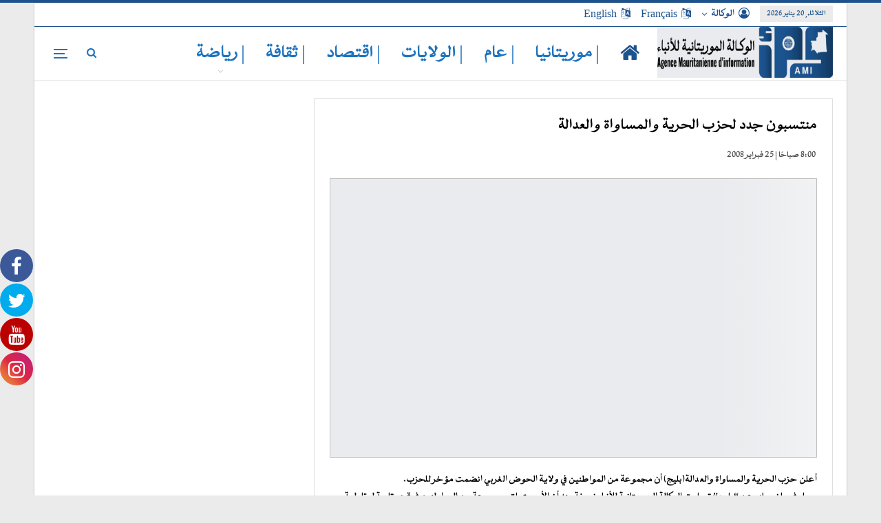

--- FILE ---
content_type: text/html; charset=UTF-8
request_url: https://www.ami.mr/archives/20714
body_size: 23823
content:
	<!DOCTYPE html>
		<!--[if IE 8]>
	<html class="ie ie8" dir="rtl" lang="ar"> <![endif]-->
	<!--[if IE 9]>
	<html class="ie ie9" dir="rtl" lang="ar"> <![endif]-->
	<!--[if gt IE 9]><!-->
<html dir="rtl" lang="ar"> <!--<![endif]-->
	<head><meta charset="UTF-8"><script>if(navigator.userAgent.match(/MSIE|Internet Explorer/i)||navigator.userAgent.match(/Trident\/7\..*?rv:11/i)){var href=document.location.href;if(!href.match(/[?&]nowprocket/)){if(href.indexOf("?")==-1){if(href.indexOf("#")==-1){document.location.href=href+"?nowprocket=1"}else{document.location.href=href.replace("#","?nowprocket=1#")}}else{if(href.indexOf("#")==-1){document.location.href=href+"&nowprocket=1"}else{document.location.href=href.replace("#","&nowprocket=1#")}}}}</script><script>class RocketLazyLoadScripts{constructor(){this.triggerEvents=["keydown","mousedown","mousemove","touchmove","touchstart","touchend","wheel"],this.userEventHandler=this._triggerListener.bind(this),this.touchStartHandler=this._onTouchStart.bind(this),this.touchMoveHandler=this._onTouchMove.bind(this),this.touchEndHandler=this._onTouchEnd.bind(this),this.clickHandler=this._onClick.bind(this),this.interceptedClicks=[],window.addEventListener("pageshow",(e=>{this.persisted=e.persisted})),window.addEventListener("DOMContentLoaded",(()=>{this._preconnect3rdParties()})),this.delayedScripts={normal:[],async:[],defer:[]},this.allJQueries=[]}_addUserInteractionListener(e){document.hidden?e._triggerListener():(this.triggerEvents.forEach((t=>window.addEventListener(t,e.userEventHandler,{passive:!0}))),window.addEventListener("touchstart",e.touchStartHandler,{passive:!0}),window.addEventListener("mousedown",e.touchStartHandler),document.addEventListener("visibilitychange",e.userEventHandler))}_removeUserInteractionListener(){this.triggerEvents.forEach((e=>window.removeEventListener(e,this.userEventHandler,{passive:!0}))),document.removeEventListener("visibilitychange",this.userEventHandler)}_onTouchStart(e){"HTML"!==e.target.tagName&&(window.addEventListener("touchend",this.touchEndHandler),window.addEventListener("mouseup",this.touchEndHandler),window.addEventListener("touchmove",this.touchMoveHandler,{passive:!0}),window.addEventListener("mousemove",this.touchMoveHandler),e.target.addEventListener("click",this.clickHandler),this._renameDOMAttribute(e.target,"onclick","rocket-onclick"))}_onTouchMove(e){window.removeEventListener("touchend",this.touchEndHandler),window.removeEventListener("mouseup",this.touchEndHandler),window.removeEventListener("touchmove",this.touchMoveHandler,{passive:!0}),window.removeEventListener("mousemove",this.touchMoveHandler),e.target.removeEventListener("click",this.clickHandler),this._renameDOMAttribute(e.target,"rocket-onclick","onclick")}_onTouchEnd(e){window.removeEventListener("touchend",this.touchEndHandler),window.removeEventListener("mouseup",this.touchEndHandler),window.removeEventListener("touchmove",this.touchMoveHandler,{passive:!0}),window.removeEventListener("mousemove",this.touchMoveHandler)}_onClick(e){e.target.removeEventListener("click",this.clickHandler),this._renameDOMAttribute(e.target,"rocket-onclick","onclick"),this.interceptedClicks.push(e),e.preventDefault(),e.stopPropagation(),e.stopImmediatePropagation()}_replayClicks(){window.removeEventListener("touchstart",this.touchStartHandler,{passive:!0}),window.removeEventListener("mousedown",this.touchStartHandler),this.interceptedClicks.forEach((e=>{e.target.dispatchEvent(new MouseEvent("click",{view:e.view,bubbles:!0,cancelable:!0}))}))}_renameDOMAttribute(e,t,n){e.hasAttribute&&e.hasAttribute(t)&&(event.target.setAttribute(n,event.target.getAttribute(t)),event.target.removeAttribute(t))}_triggerListener(){this._removeUserInteractionListener(this),"loading"===document.readyState?document.addEventListener("DOMContentLoaded",this._loadEverythingNow.bind(this)):this._loadEverythingNow()}_preconnect3rdParties(){let e=[];document.querySelectorAll("script[type=rocketlazyloadscript]").forEach((t=>{if(t.hasAttribute("src")){const n=new URL(t.src).origin;n!==location.origin&&e.push({src:n,crossOrigin:t.crossOrigin||"module"===t.getAttribute("data-rocket-type")})}})),e=[...new Map(e.map((e=>[JSON.stringify(e),e]))).values()],this._batchInjectResourceHints(e,"preconnect")}async _loadEverythingNow(){this.lastBreath=Date.now(),this._delayEventListeners(),this._delayJQueryReady(this),this._handleDocumentWrite(),this._registerAllDelayedScripts(),this._preloadAllScripts(),await this._loadScriptsFromList(this.delayedScripts.normal),await this._loadScriptsFromList(this.delayedScripts.defer),await this._loadScriptsFromList(this.delayedScripts.async);try{await this._triggerDOMContentLoaded(),await this._triggerWindowLoad()}catch(e){}window.dispatchEvent(new Event("rocket-allScriptsLoaded")),this._replayClicks()}_registerAllDelayedScripts(){document.querySelectorAll("script[type=rocketlazyloadscript]").forEach((e=>{e.hasAttribute("src")?e.hasAttribute("async")&&!1!==e.async?this.delayedScripts.async.push(e):e.hasAttribute("defer")&&!1!==e.defer||"module"===e.getAttribute("data-rocket-type")?this.delayedScripts.defer.push(e):this.delayedScripts.normal.push(e):this.delayedScripts.normal.push(e)}))}async _transformScript(e){return await this._littleBreath(),new Promise((t=>{const n=document.createElement("script");[...e.attributes].forEach((e=>{let t=e.nodeName;"type"!==t&&("data-rocket-type"===t&&(t="type"),n.setAttribute(t,e.nodeValue))})),e.hasAttribute("src")?(n.addEventListener("load",t),n.addEventListener("error",t)):(n.text=e.text,t());try{e.parentNode.replaceChild(n,e)}catch(e){t()}}))}async _loadScriptsFromList(e){const t=e.shift();return t?(await this._transformScript(t),this._loadScriptsFromList(e)):Promise.resolve()}_preloadAllScripts(){this._batchInjectResourceHints([...this.delayedScripts.normal,...this.delayedScripts.defer,...this.delayedScripts.async],"preload")}_batchInjectResourceHints(e,t){var n=document.createDocumentFragment();e.forEach((e=>{if(e.src){const i=document.createElement("link");i.href=e.src,i.rel=t,"preconnect"!==t&&(i.as="script"),e.getAttribute&&"module"===e.getAttribute("data-rocket-type")&&(i.crossOrigin=!0),e.crossOrigin&&(i.crossOrigin=e.crossOrigin),n.appendChild(i)}})),document.head.appendChild(n)}_delayEventListeners(){let e={};function t(t,n){!function(t){function n(n){return e[t].eventsToRewrite.indexOf(n)>=0?"rocket-"+n:n}e[t]||(e[t]={originalFunctions:{add:t.addEventListener,remove:t.removeEventListener},eventsToRewrite:[]},t.addEventListener=function(){arguments[0]=n(arguments[0]),e[t].originalFunctions.add.apply(t,arguments)},t.removeEventListener=function(){arguments[0]=n(arguments[0]),e[t].originalFunctions.remove.apply(t,arguments)})}(t),e[t].eventsToRewrite.push(n)}function n(e,t){let n=e[t];Object.defineProperty(e,t,{get:()=>n||function(){},set(i){e["rocket"+t]=n=i}})}t(document,"DOMContentLoaded"),t(window,"DOMContentLoaded"),t(window,"load"),t(window,"pageshow"),t(document,"readystatechange"),n(document,"onreadystatechange"),n(window,"onload"),n(window,"onpageshow")}_delayJQueryReady(e){let t=window.jQuery;Object.defineProperty(window,"jQuery",{get:()=>t,set(n){if(n&&n.fn&&!e.allJQueries.includes(n)){n.fn.ready=n.fn.init.prototype.ready=function(t){e.domReadyFired?t.bind(document)(n):document.addEventListener("rocket-DOMContentLoaded",(()=>t.bind(document)(n)))};const t=n.fn.on;n.fn.on=n.fn.init.prototype.on=function(){if(this[0]===window){function e(e){return e.split(" ").map((e=>"load"===e||0===e.indexOf("load.")?"rocket-jquery-load":e)).join(" ")}"string"==typeof arguments[0]||arguments[0]instanceof String?arguments[0]=e(arguments[0]):"object"==typeof arguments[0]&&Object.keys(arguments[0]).forEach((t=>{delete Object.assign(arguments[0],{[e(t)]:arguments[0][t]})[t]}))}return t.apply(this,arguments),this},e.allJQueries.push(n)}t=n}})}async _triggerDOMContentLoaded(){this.domReadyFired=!0,await this._littleBreath(),document.dispatchEvent(new Event("rocket-DOMContentLoaded")),await this._littleBreath(),window.dispatchEvent(new Event("rocket-DOMContentLoaded")),await this._littleBreath(),document.dispatchEvent(new Event("rocket-readystatechange")),await this._littleBreath(),document.rocketonreadystatechange&&document.rocketonreadystatechange()}async _triggerWindowLoad(){await this._littleBreath(),window.dispatchEvent(new Event("rocket-load")),await this._littleBreath(),window.rocketonload&&window.rocketonload(),await this._littleBreath(),this.allJQueries.forEach((e=>e(window).trigger("rocket-jquery-load"))),await this._littleBreath();const e=new Event("rocket-pageshow");e.persisted=this.persisted,window.dispatchEvent(e),await this._littleBreath(),window.rocketonpageshow&&window.rocketonpageshow({persisted:this.persisted})}_handleDocumentWrite(){const e=new Map;document.write=document.writeln=function(t){const n=document.currentScript,i=document.createRange(),r=n.parentElement;let o=e.get(n);void 0===o&&(o=n.nextSibling,e.set(n,o));const s=document.createDocumentFragment();i.setStart(s,0),s.appendChild(i.createContextualFragment(t)),r.insertBefore(s,o)}}async _littleBreath(){Date.now()-this.lastBreath>45&&(await this._requestAnimFrame(),this.lastBreath=Date.now())}async _requestAnimFrame(){return document.hidden?new Promise((e=>setTimeout(e))):new Promise((e=>requestAnimationFrame(e)))}static run(){const e=new RocketLazyLoadScripts;e._addUserInteractionListener(e)}}RocketLazyLoadScripts.run();</script>
				
		<meta http-equiv="X-UA-Compatible" content="IE=edge">
		<meta name="viewport" content="width=device-width, initial-scale=1.0">
		<link rel="pingback" href="https://www.ami.mr/xmlrpc.php"/>

		
			<style>
			.fuse_social_icons_links {
			    display: block;
			}
			.facebook-awesome-social::before {
			    content: "\f09a" !important;
			}
			
			.awesome-social-img img {
			    position: absolute;
			    top: 50%;
			    left: 50%;
			    transform: translate(-50%,-50%);
			}

			.awesome-social-img {
			    position: relative;
			}			
			.icon_wrapper .awesome-social {
			    font-family: 'FontAwesome' !important;
			}
			#icon_wrapper .fuse_social_icons_links .awesome-social {
			    font-family: "FontAwesome" !important;
			    ext-rendering: auto !important;
			    -webkit-font-smoothing: antialiased !important;
			    -moz-osx-font-smoothing: grayscale !important;
			}
									
			
			#icon_wrapper{
				position: fixed;
				top: 50%;
				left: 0px;
				z-index: 99999;
			}
			
			.awesome-social

			{

            margin-top:2px;

			color: #fff !important;

			text-align: center !important;

			display: block;

			
			line-height: 51px !important;

			width: 48px !important;

			height: 48px !important;

			font-size: 28px !important;

			
				border-radius:50% !important;

				


			}

			
			.fuse_social_icons_links

			{

			outline:0 !important;



			}

			.fuse_social_icons_links:hover{

			text-decoration:none !important;

			}

			
			.fb-awesome-social

			{

			background: #3b5998;
			border-color: #3b5998;
			
			}
			.facebook-awesome-social

			{

			background: #3b5998;
			border-color: #3b5998;
						}


			.tw-awesome-social

			{

			background:#00aced;
			border-color: #00aced;
			
			}
			.twitter-awesome-social

			{

			background:#00aced;
			border-color: #00aced;
			
			}
			.rss-awesome-social

			{

			background:#FA9B39;
			border-color: #FA9B39;
			
			}

			.linkedin-awesome-social

			{

			background:#007bb6;
			border-color: #007bb6;
						}

			.youtube-awesome-social

			{

			background:#bb0000;
			border-color: #bb0000;
						}

			.flickr-awesome-social

			{

			background: #ff0084;
			border-color: #ff0084;
						}

			.pinterest-awesome-social

			{

			background:#cb2027;
			border-color: #cb2027;
						}

			.stumbleupon-awesome-social

			{

			background:#f74425 ;
			border-color: #f74425;
						}

			.google-plus-awesome-social

			{

			background:#f74425 ;
			border-color: #f74425;
						}

			.instagram-awesome-social

			{

			    background: -moz-linear-gradient(45deg, #f09433 0%, #e6683c 25%, #dc2743 50%, #cc2366 75%, #bc1888 100%);
			    background: -webkit-linear-gradient(45deg, #f09433 0%,#e6683c 25%,#dc2743 50%,#cc2366 75%,#bc1888 100%);
			    background: linear-gradient(45deg, #f09433 0%,#e6683c 25%,#dc2743 50%,#cc2366 75%,#bc1888 100%);
			    filter: progid:DXImageTransform.Microsoft.gradient( startColorstr='#f09433', endColorstr='#bc1888',GradientType=1 );
			    border-color: #f09433;
					    

			}

			.tumblr-awesome-social

			{

			background: #32506d ;
			border-color: #32506d;
						}

			.vine-awesome-social

			{

			background: #00bf8f ;
			border-color: #00bf8f;
						}

            .vk-awesome-social {



            background: #45668e ;
            border-color: #45668e;
            
            }

            .soundcloud-awesome-social

                {

            background: #ff3300 ;
            border-color: #ff3300;
            
                }

                .reddit-awesome-social{



            background: #ff4500 ;
            border-color: #ff4500;

                            }

                .stack-awesome-social{



            background: #fe7a15 ;
            border-color: #fe7a15;
            
                }

                .behance-awesome-social{

            background: #1769ff ;
            border-color: #1769ff;
            
                }

                .github-awesome-social{

            background: #999999 ;
            border-color: #999999;
            


                }

                .envelope-awesome-social{

                  background: #ccc ;
 				  border-color: #ccc;                 
 				                  }

/*  Mobile */









             




			</style>

<meta name='robots' content='index, follow, max-image-preview:large, max-snippet:-1, max-video-preview:-1' />
	<style>img:is([sizes="auto" i], [sizes^="auto," i]) { contain-intrinsic-size: 3000px 1500px }</style>
	
	<!-- This site is optimized with the Yoast SEO plugin v19.11 - https://yoast.com/wordpress/plugins/seo/ -->
	<title>منتسبون جدد لحزب الحرية والمساواة والعدالة - الوكالة الموريتانية للأنباء</title>
	<link rel="canonical" href="https://www.ami.mr/archives/20714" />
	<meta property="og:locale" content="ar_AR" />
	<meta property="og:type" content="article" />
	<meta property="og:title" content="منتسبون جدد لحزب الحرية والمساواة والعدالة - الوكالة الموريتانية للأنباء" />
	<meta property="og:description" content="أعلن حزب الحرية والمساواة والعدالة(بليج) أن مجموعة من المواطنين في ولاية الحوض الغربي انضمت مؤخر للحزب. وجاء في بيان صادر عن &quot;بليج&quot; تسلمت الوكالة الموريتانية للأنباء نسخة منه أن الأمر يتعلق بمجموعة من" />
	<meta property="og:url" content="https://www.ami.mr/archives/20714" />
	<meta property="og:site_name" content="الوكالة الموريتانية للأنباء" />
	<meta property="article:publisher" content="https://www.facebook.com/agenceami.mr/" />
	<meta property="article:published_time" content="2008-02-25T08:00:00+00:00" />
	<meta name="author" content="ami" />
	<meta name="twitter:card" content="summary_large_image" />
	<meta name="twitter:creator" content="@Ami1975a" />
	<meta name="twitter:site" content="@Ami1975a" />
	<meta name="twitter:label1" content="كُتب بواسطة" />
	<meta name="twitter:data1" content="ami" />
	<meta name="twitter:label2" content="وقت القراءة المُقدّر" />
	<meta name="twitter:data2" content="دقيقة واحدة" />
	<script type="application/ld+json" class="yoast-schema-graph">{"@context":"https://schema.org","@graph":[{"@type":"Article","@id":"https://www.ami.mr/archives/20714#article","isPartOf":{"@id":"https://www.ami.mr/archives/20714"},"author":{"name":"ami","@id":"https://www.ami.mr/#/schema/person/5b3211608d7cc26c1b09a859abc01ada"},"headline":"منتسبون جدد لحزب الحرية والمساواة والعدالة","datePublished":"2008-02-25T08:00:00+00:00","dateModified":"2008-02-25T08:00:00+00:00","mainEntityOfPage":{"@id":"https://www.ami.mr/archives/20714"},"wordCount":287,"commentCount":0,"publisher":{"@id":"https://www.ami.mr/#organization"},"keywords":["ami","انواكشوط","سياسة"],"inLanguage":"ar","potentialAction":[{"@type":"CommentAction","name":"Comment","target":["https://www.ami.mr/archives/20714#respond"]}]},{"@type":"WebPage","@id":"https://www.ami.mr/archives/20714","url":"https://www.ami.mr/archives/20714","name":"منتسبون جدد لحزب الحرية والمساواة والعدالة - الوكالة الموريتانية للأنباء","isPartOf":{"@id":"https://www.ami.mr/#website"},"datePublished":"2008-02-25T08:00:00+00:00","dateModified":"2008-02-25T08:00:00+00:00","breadcrumb":{"@id":"https://www.ami.mr/archives/20714#breadcrumb"},"inLanguage":"ar","potentialAction":[{"@type":"ReadAction","target":["https://www.ami.mr/archives/20714"]}]},{"@type":"BreadcrumbList","@id":"https://www.ami.mr/archives/20714#breadcrumb","itemListElement":[{"@type":"ListItem","position":1,"name":"الرئيسية","item":"https://www.ami.mr/"},{"@type":"ListItem","position":2,"name":"منتسبون جدد لحزب الحرية والمساواة والعدالة"}]},{"@type":"WebSite","@id":"https://www.ami.mr/#website","url":"https://www.ami.mr/","name":"الوكالة الموريتانية للأنباء","description":"AMI","publisher":{"@id":"https://www.ami.mr/#organization"},"potentialAction":[{"@type":"SearchAction","target":{"@type":"EntryPoint","urlTemplate":"https://www.ami.mr/?s={search_term_string}"},"query-input":"required name=search_term_string"}],"inLanguage":"ar"},{"@type":"Organization","@id":"https://www.ami.mr/#organization","name":"الوكالة الموريتانية للأنباء","url":"https://www.ami.mr/","logo":{"@type":"ImageObject","inLanguage":"ar","@id":"https://www.ami.mr/#/schema/logo/image/","url":"https://ami.mr/wp-content/uploads/2022/08/logo-s.png","contentUrl":"https://ami.mr/wp-content/uploads/2022/08/logo-s.png","width":151,"height":120,"caption":"الوكالة الموريتانية للأنباء"},"image":{"@id":"https://www.ami.mr/#/schema/logo/image/"},"sameAs":["https://www.youtube.com/channel/UC2atdVCveZ5bQvfqE8AoupA/","https://www.instagram.com/ami_1975_a/","https://www.facebook.com/agenceami.mr/","https://twitter.com/Ami1975a"]},{"@type":"Person","@id":"https://www.ami.mr/#/schema/person/5b3211608d7cc26c1b09a859abc01ada","name":"ami","image":{"@type":"ImageObject","inLanguage":"ar","@id":"https://www.ami.mr/#/schema/person/image/","url":"https://secure.gravatar.com/avatar/d866bdad46baa31460d3c5380b7bf2a6f130db7cf7b604d2547cc673a4756db8?s=96&d=mm&r=g","contentUrl":"https://secure.gravatar.com/avatar/d866bdad46baa31460d3c5380b7bf2a6f130db7cf7b604d2547cc673a4756db8?s=96&d=mm&r=g","caption":"ami"},"sameAs":["http://ami.mr"],"url":"https://www.ami.mr/archives/author/ami"}]}</script>
	<!-- / Yoast SEO plugin. -->



<link rel="alternate" type="application/rss+xml" title="الوكالة الموريتانية للأنباء &laquo; الخلاصة" href="https://www.ami.mr/feed" />
<link rel="alternate" type="application/rss+xml" title="الوكالة الموريتانية للأنباء &laquo; خلاصة التعليقات" href="https://www.ami.mr/comments/feed" />
<link rel="alternate" type="application/rss+xml" title="الوكالة الموريتانية للأنباء &laquo; منتسبون جدد لحزب الحرية والمساواة والعدالة خلاصة التعليقات" href="https://www.ami.mr/archives/20714/feed" />
<link rel='stylesheet' id='mp-theme-css' href='https://www.ami.mr/wp-content/plugins/memberpress/css/ui/theme.css?ver=1.9.37' type='text/css' media='all' />
<style id='wp-emoji-styles-inline-css' type='text/css'>

	img.wp-smiley, img.emoji {
		display: inline !important;
		border: none !important;
		box-shadow: none !important;
		height: 1em !important;
		width: 1em !important;
		margin: 0 0.07em !important;
		vertical-align: -0.1em !important;
		background: none !important;
		padding: 0 !important;
	}
</style>
<link rel='stylesheet' id='wp-block-library-rtl-css' href='https://www.ami.mr/wp-includes/css/dist/block-library/style-rtl.min.css?ver=6.8.3' type='text/css' media='all' />
<style id='wp-block-library-inline-css' type='text/css'>
.has-text-align-justify{text-align:justify;}
</style>
<style id='classic-theme-styles-inline-css' type='text/css'>
/*! This file is auto-generated */
.wp-block-button__link{color:#fff;background-color:#32373c;border-radius:9999px;box-shadow:none;text-decoration:none;padding:calc(.667em + 2px) calc(1.333em + 2px);font-size:1.125em}.wp-block-file__button{background:#32373c;color:#fff;text-decoration:none}
</style>
<link rel='stylesheet' id='mediaelement-css' href='https://www.ami.mr/wp-includes/js/mediaelement/mediaelementplayer-legacy.min.css?ver=4.2.17' type='text/css' media='all' />
<link rel='stylesheet' id='wp-mediaelement-css' href='https://www.ami.mr/wp-includes/js/mediaelement/wp-mediaelement.min.css?ver=6.8.3' type='text/css' media='all' />
<style id='global-styles-inline-css' type='text/css'>
:root{--wp--preset--aspect-ratio--square: 1;--wp--preset--aspect-ratio--4-3: 4/3;--wp--preset--aspect-ratio--3-4: 3/4;--wp--preset--aspect-ratio--3-2: 3/2;--wp--preset--aspect-ratio--2-3: 2/3;--wp--preset--aspect-ratio--16-9: 16/9;--wp--preset--aspect-ratio--9-16: 9/16;--wp--preset--color--black: #000000;--wp--preset--color--cyan-bluish-gray: #abb8c3;--wp--preset--color--white: #ffffff;--wp--preset--color--pale-pink: #f78da7;--wp--preset--color--vivid-red: #cf2e2e;--wp--preset--color--luminous-vivid-orange: #ff6900;--wp--preset--color--luminous-vivid-amber: #fcb900;--wp--preset--color--light-green-cyan: #7bdcb5;--wp--preset--color--vivid-green-cyan: #00d084;--wp--preset--color--pale-cyan-blue: #8ed1fc;--wp--preset--color--vivid-cyan-blue: #0693e3;--wp--preset--color--vivid-purple: #9b51e0;--wp--preset--gradient--vivid-cyan-blue-to-vivid-purple: linear-gradient(135deg,rgba(6,147,227,1) 0%,rgb(155,81,224) 100%);--wp--preset--gradient--light-green-cyan-to-vivid-green-cyan: linear-gradient(135deg,rgb(122,220,180) 0%,rgb(0,208,130) 100%);--wp--preset--gradient--luminous-vivid-amber-to-luminous-vivid-orange: linear-gradient(135deg,rgba(252,185,0,1) 0%,rgba(255,105,0,1) 100%);--wp--preset--gradient--luminous-vivid-orange-to-vivid-red: linear-gradient(135deg,rgba(255,105,0,1) 0%,rgb(207,46,46) 100%);--wp--preset--gradient--very-light-gray-to-cyan-bluish-gray: linear-gradient(135deg,rgb(238,238,238) 0%,rgb(169,184,195) 100%);--wp--preset--gradient--cool-to-warm-spectrum: linear-gradient(135deg,rgb(74,234,220) 0%,rgb(151,120,209) 20%,rgb(207,42,186) 40%,rgb(238,44,130) 60%,rgb(251,105,98) 80%,rgb(254,248,76) 100%);--wp--preset--gradient--blush-light-purple: linear-gradient(135deg,rgb(255,206,236) 0%,rgb(152,150,240) 100%);--wp--preset--gradient--blush-bordeaux: linear-gradient(135deg,rgb(254,205,165) 0%,rgb(254,45,45) 50%,rgb(107,0,62) 100%);--wp--preset--gradient--luminous-dusk: linear-gradient(135deg,rgb(255,203,112) 0%,rgb(199,81,192) 50%,rgb(65,88,208) 100%);--wp--preset--gradient--pale-ocean: linear-gradient(135deg,rgb(255,245,203) 0%,rgb(182,227,212) 50%,rgb(51,167,181) 100%);--wp--preset--gradient--electric-grass: linear-gradient(135deg,rgb(202,248,128) 0%,rgb(113,206,126) 100%);--wp--preset--gradient--midnight: linear-gradient(135deg,rgb(2,3,129) 0%,rgb(40,116,252) 100%);--wp--preset--font-size--small: 13px;--wp--preset--font-size--medium: 20px;--wp--preset--font-size--large: 36px;--wp--preset--font-size--x-large: 42px;--wp--preset--spacing--20: 0.44rem;--wp--preset--spacing--30: 0.67rem;--wp--preset--spacing--40: 1rem;--wp--preset--spacing--50: 1.5rem;--wp--preset--spacing--60: 2.25rem;--wp--preset--spacing--70: 3.38rem;--wp--preset--spacing--80: 5.06rem;--wp--preset--shadow--natural: 6px 6px 9px rgba(0, 0, 0, 0.2);--wp--preset--shadow--deep: 12px 12px 50px rgba(0, 0, 0, 0.4);--wp--preset--shadow--sharp: 6px 6px 0px rgba(0, 0, 0, 0.2);--wp--preset--shadow--outlined: 6px 6px 0px -3px rgba(255, 255, 255, 1), 6px 6px rgba(0, 0, 0, 1);--wp--preset--shadow--crisp: 6px 6px 0px rgba(0, 0, 0, 1);}:where(.is-layout-flex){gap: 0.5em;}:where(.is-layout-grid){gap: 0.5em;}body .is-layout-flex{display: flex;}.is-layout-flex{flex-wrap: wrap;align-items: center;}.is-layout-flex > :is(*, div){margin: 0;}body .is-layout-grid{display: grid;}.is-layout-grid > :is(*, div){margin: 0;}:where(.wp-block-columns.is-layout-flex){gap: 2em;}:where(.wp-block-columns.is-layout-grid){gap: 2em;}:where(.wp-block-post-template.is-layout-flex){gap: 1.25em;}:where(.wp-block-post-template.is-layout-grid){gap: 1.25em;}.has-black-color{color: var(--wp--preset--color--black) !important;}.has-cyan-bluish-gray-color{color: var(--wp--preset--color--cyan-bluish-gray) !important;}.has-white-color{color: var(--wp--preset--color--white) !important;}.has-pale-pink-color{color: var(--wp--preset--color--pale-pink) !important;}.has-vivid-red-color{color: var(--wp--preset--color--vivid-red) !important;}.has-luminous-vivid-orange-color{color: var(--wp--preset--color--luminous-vivid-orange) !important;}.has-luminous-vivid-amber-color{color: var(--wp--preset--color--luminous-vivid-amber) !important;}.has-light-green-cyan-color{color: var(--wp--preset--color--light-green-cyan) !important;}.has-vivid-green-cyan-color{color: var(--wp--preset--color--vivid-green-cyan) !important;}.has-pale-cyan-blue-color{color: var(--wp--preset--color--pale-cyan-blue) !important;}.has-vivid-cyan-blue-color{color: var(--wp--preset--color--vivid-cyan-blue) !important;}.has-vivid-purple-color{color: var(--wp--preset--color--vivid-purple) !important;}.has-black-background-color{background-color: var(--wp--preset--color--black) !important;}.has-cyan-bluish-gray-background-color{background-color: var(--wp--preset--color--cyan-bluish-gray) !important;}.has-white-background-color{background-color: var(--wp--preset--color--white) !important;}.has-pale-pink-background-color{background-color: var(--wp--preset--color--pale-pink) !important;}.has-vivid-red-background-color{background-color: var(--wp--preset--color--vivid-red) !important;}.has-luminous-vivid-orange-background-color{background-color: var(--wp--preset--color--luminous-vivid-orange) !important;}.has-luminous-vivid-amber-background-color{background-color: var(--wp--preset--color--luminous-vivid-amber) !important;}.has-light-green-cyan-background-color{background-color: var(--wp--preset--color--light-green-cyan) !important;}.has-vivid-green-cyan-background-color{background-color: var(--wp--preset--color--vivid-green-cyan) !important;}.has-pale-cyan-blue-background-color{background-color: var(--wp--preset--color--pale-cyan-blue) !important;}.has-vivid-cyan-blue-background-color{background-color: var(--wp--preset--color--vivid-cyan-blue) !important;}.has-vivid-purple-background-color{background-color: var(--wp--preset--color--vivid-purple) !important;}.has-black-border-color{border-color: var(--wp--preset--color--black) !important;}.has-cyan-bluish-gray-border-color{border-color: var(--wp--preset--color--cyan-bluish-gray) !important;}.has-white-border-color{border-color: var(--wp--preset--color--white) !important;}.has-pale-pink-border-color{border-color: var(--wp--preset--color--pale-pink) !important;}.has-vivid-red-border-color{border-color: var(--wp--preset--color--vivid-red) !important;}.has-luminous-vivid-orange-border-color{border-color: var(--wp--preset--color--luminous-vivid-orange) !important;}.has-luminous-vivid-amber-border-color{border-color: var(--wp--preset--color--luminous-vivid-amber) !important;}.has-light-green-cyan-border-color{border-color: var(--wp--preset--color--light-green-cyan) !important;}.has-vivid-green-cyan-border-color{border-color: var(--wp--preset--color--vivid-green-cyan) !important;}.has-pale-cyan-blue-border-color{border-color: var(--wp--preset--color--pale-cyan-blue) !important;}.has-vivid-cyan-blue-border-color{border-color: var(--wp--preset--color--vivid-cyan-blue) !important;}.has-vivid-purple-border-color{border-color: var(--wp--preset--color--vivid-purple) !important;}.has-vivid-cyan-blue-to-vivid-purple-gradient-background{background: var(--wp--preset--gradient--vivid-cyan-blue-to-vivid-purple) !important;}.has-light-green-cyan-to-vivid-green-cyan-gradient-background{background: var(--wp--preset--gradient--light-green-cyan-to-vivid-green-cyan) !important;}.has-luminous-vivid-amber-to-luminous-vivid-orange-gradient-background{background: var(--wp--preset--gradient--luminous-vivid-amber-to-luminous-vivid-orange) !important;}.has-luminous-vivid-orange-to-vivid-red-gradient-background{background: var(--wp--preset--gradient--luminous-vivid-orange-to-vivid-red) !important;}.has-very-light-gray-to-cyan-bluish-gray-gradient-background{background: var(--wp--preset--gradient--very-light-gray-to-cyan-bluish-gray) !important;}.has-cool-to-warm-spectrum-gradient-background{background: var(--wp--preset--gradient--cool-to-warm-spectrum) !important;}.has-blush-light-purple-gradient-background{background: var(--wp--preset--gradient--blush-light-purple) !important;}.has-blush-bordeaux-gradient-background{background: var(--wp--preset--gradient--blush-bordeaux) !important;}.has-luminous-dusk-gradient-background{background: var(--wp--preset--gradient--luminous-dusk) !important;}.has-pale-ocean-gradient-background{background: var(--wp--preset--gradient--pale-ocean) !important;}.has-electric-grass-gradient-background{background: var(--wp--preset--gradient--electric-grass) !important;}.has-midnight-gradient-background{background: var(--wp--preset--gradient--midnight) !important;}.has-small-font-size{font-size: var(--wp--preset--font-size--small) !important;}.has-medium-font-size{font-size: var(--wp--preset--font-size--medium) !important;}.has-large-font-size{font-size: var(--wp--preset--font-size--large) !important;}.has-x-large-font-size{font-size: var(--wp--preset--font-size--x-large) !important;}
:where(.wp-block-post-template.is-layout-flex){gap: 1.25em;}:where(.wp-block-post-template.is-layout-grid){gap: 1.25em;}
:where(.wp-block-columns.is-layout-flex){gap: 2em;}:where(.wp-block-columns.is-layout-grid){gap: 2em;}
:root :where(.wp-block-pullquote){font-size: 1.5em;line-height: 1.6;}
</style>
<link rel='stylesheet' id='fontawesome-css' href='https://www.ami.mr/wp-content/plugins/fuse-social-floating-sidebar/inc/font-awesome/css/font-awesome.min.css?ver=6.8.3' type='text/css' media='all' />
<link rel='stylesheet' id='searchandfilter-css' href='https://www.ami.mr/wp-content/plugins/search-filter/style.css?ver=1' type='text/css' media='all' />
<link rel='stylesheet' id='heateor_sss_frontend_css-css' href='https://www.ami.mr/wp-content/plugins/sassy-social-share/public/css/sassy-social-share-public.css?ver=3.3.64' type='text/css' media='all' />
<style id='heateor_sss_frontend_css-inline-css' type='text/css'>
.heateor_sss_button_instagram span.heateor_sss_svg,a.heateor_sss_instagram span.heateor_sss_svg{background:radial-gradient(circle at 30% 107%,#fdf497 0,#fdf497 5%,#fd5949 45%,#d6249f 60%,#285aeb 90%)}div.heateor_sss_horizontal_sharing a.heateor_sss_button_instagram span{background:#0d5799!important;}div.heateor_sss_standard_follow_icons_container a.heateor_sss_button_instagram span{background:#0d5799}.heateor_sss_horizontal_sharing .heateor_sss_svg,.heateor_sss_standard_follow_icons_container .heateor_sss_svg{background-color:#0d5799!important;background:#0d5799!important;color:#fff;border-width:0px;border-style:solid;border-color:transparent}.heateor_sss_horizontal_sharing .heateorSssTCBackground{color:#666}.heateor_sss_horizontal_sharing span.heateor_sss_svg:hover,.heateor_sss_standard_follow_icons_container span.heateor_sss_svg:hover{border-color:transparent;}.heateor_sss_vertical_sharing span.heateor_sss_svg,.heateor_sss_floating_follow_icons_container span.heateor_sss_svg{color:#fff;border-width:#0d5799px;border-style:solid;border-color:transparent;}.heateor_sss_vertical_sharing .heateorSssTCBackground{color:#666;}.heateor_sss_vertical_sharing span.heateor_sss_svg:hover,.heateor_sss_floating_follow_icons_container span.heateor_sss_svg:hover{border-color:transparent;}div.heateor_sss_sharing_title{text-align:center}div.heateor_sss_sharing_ul{width:100%;text-align:center;}div.heateor_sss_horizontal_sharing div.heateor_sss_sharing_ul a{float:none!important;display:inline-block;}
</style>
<link rel='stylesheet' id='social-logos-css' href='https://www.ami.mr/wp-content/plugins/jetpack/_inc/social-logos/social-logos.min.css?ver=11.5.3' type='text/css' media='all' />
<link rel='stylesheet' id='jetpack_css-rtl-css' href='https://www.ami.mr/wp-content/plugins/jetpack/css/jetpack-rtl.css?ver=11.5.3' type='text/css' media='all' />
<script type="rocketlazyloadscript" data-rocket-type="text/javascript" src="https://www.ami.mr/wp-includes/js/jquery/jquery.min.js?ver=3.7.1" id="jquery-core-js" defer></script>
<script type="rocketlazyloadscript" data-rocket-type="text/javascript" src="https://www.ami.mr/wp-includes/js/jquery/jquery-migrate.min.js?ver=3.4.1" id="jquery-migrate-js" defer></script>
<script type="text/javascript" id="fuse-social-script-js-extra">
/* <![CDATA[ */
var fuse_social = {"ajax_url":"https:\/\/www.ami.mr\/wp-admin\/admin-ajax.php"};
/* ]]> */
</script>
<script type="rocketlazyloadscript" data-minify="1" data-rocket-type="text/javascript" src="https://www.ami.mr/wp-content/cache/min/1/wp-content/plugins/fuse-social-floating-sidebar/inc/js/fuse_script.js?ver=1665670020" id="fuse-social-script-js" defer></script>
<!--[if lt IE 9]>
<script type="text/javascript" src="https://www.ami.mr/wp-content/themes/publisher/includes/libs/better-framework/assets/js/html5shiv.min.js?ver=3.15.0" id="bf-html5shiv-js"></script>
<![endif]-->
<!--[if lt IE 9]>
<script type="text/javascript" src="https://www.ami.mr/wp-content/themes/publisher/includes/libs/better-framework/assets/js/respond.min.js?ver=3.15.0" id="bf-respond-js"></script>
<![endif]-->
<link rel="https://api.w.org/" href="https://www.ami.mr/wp-json/" /><link rel="alternate" title="JSON" type="application/json" href="https://www.ami.mr/wp-json/wp/v2/posts/20714" /><link rel="EditURI" type="application/rsd+xml" title="RSD" href="https://www.ami.mr/xmlrpc.php?rsd" />
<meta name="generator" content="WordPress 6.8.3" />
<link rel='shortlink' href='https://www.ami.mr/?p=20714' />
<link rel="alternate" title="oEmbed (JSON)" type="application/json+oembed" href="https://www.ami.mr/wp-json/oembed/1.0/embed?url=https%3A%2F%2Fwww.ami.mr%2Farchives%2F20714" />
<link rel="alternate" title="oEmbed (XML)" type="text/xml+oembed" href="https://www.ami.mr/wp-json/oembed/1.0/embed?url=https%3A%2F%2Fwww.ami.mr%2Farchives%2F20714&#038;format=xml" />
<meta name="framework" content="Redux 4.1.29" />	<style>img#wpstats{display:none}</style>
				<script>
			document.documentElement.className = document.documentElement.className.replace( 'no-js', 'js' );
		</script>
				<style>
			.no-js img.lazyload { display: none; }
			figure.wp-block-image img.lazyloading { min-width: 150px; }
							.lazyload, .lazyloading { opacity: 0; }
				.lazyloaded {
					opacity: 1;
					transition: opacity 400ms;
					transition-delay: 0ms;
				}
					</style>
		<meta name="generator" content="Powered by WPBakery Page Builder - drag and drop page builder for WordPress."/>
<script type="application/ld+json">{
    "@context": "http://schema.org/",
    "@type": "Organization",
    "@id": "#organization",
    "logo": {
        "@type": "ImageObject",
        "url": "/wp-content/uploads/2022/07/logo-ar.png"
    },
    "url": "https://www.ami.mr/",
    "name": "\u0627\u0644\u0648\u0643\u0627\u0644\u0629 \u0627\u0644\u0645\u0648\u0631\u064a\u062a\u0627\u0646\u064a\u0629 \u0644\u0644\u0623\u0646\u0628\u0627\u0621",
    "description": "AMI"
}</script>
<script type="application/ld+json">{
    "@context": "http://schema.org/",
    "@type": "WebSite",
    "name": "\u0627\u0644\u0648\u0643\u0627\u0644\u0629 \u0627\u0644\u0645\u0648\u0631\u064a\u062a\u0627\u0646\u064a\u0629 \u0644\u0644\u0623\u0646\u0628\u0627\u0621",
    "alternateName": "AMI",
    "url": "https://www.ami.mr/"
}</script>
<script type="application/ld+json">{
    "@context": "http://schema.org/",
    "@type": "BlogPosting",
    "headline": "\u0645\u0646\u062a\u0633\u0628\u0648\u0646 \u062c\u062f\u062f \u0644\u062d\u0632\u0628 \u0627\u0644\u062d\u0631\u064a\u0629 \u0648\u0627\u0644\u0645\u0633\u0627\u0648\u0627\u0629 \u0648\u0627\u0644\u0639\u062f\u0627\u0644\u0629",
    "description": "\u0623\u0639\u0644\u0646 \u062d\u0632\u0628 \u0627\u0644\u062d\u0631\u064a\u0629 \u0648\u0627\u0644\u0645\u0633\u0627\u0648\u0627\u0629 \u0648\u0627\u0644\u0639\u062f\u0627\u0644\u0629(\u0628\u0644\u064a\u062c) \u0623\u0646 \u0645\u062c\u0645\u0648\u0639\u0629 \u0645\u0646 \u0627\u0644\u0645\u0648\u0627\u0637\u0646\u064a\u0646 \u0641\u064a \u0648\u0644\u0627\u064a\u0629 \u0627\u0644\u062d\u0648\u0636 \u0627\u0644\u063a\u0631\u0628\u064a \u0627\u0646\u0636\u0645\u062a \u0645\u0624\u062e\u0631 \u0644\u0644\u062d\u0632\u0628.\n\u0648\u062c\u0627\u0621 \u0641\u064a \u0628\u064a\u0627\u0646 \u0635\u0627\u062f\u0631 \u0639\u0646 \"\u0628\u0644\u064a\u062c\" \u062a\u0633\u0644\u0645\u062a \u0627\u0644\u0648\u0643\u0627\u0644\u0629 \u0627\u0644\u0645\u0648\u0631\u064a\u062a\u0627\u0646\u064a\u0629 \u0644\u0644\u0623\u0646\u0628\u0627\u0621 \u0646\u0633\u062e\u0629 \u0645\u0646\u0647 \u0623\u0646 \u0627\u0644\u0623\u0645\u0631 \u064a\u062a\u0639\u0644\u0642 \u0628\u0645\u062c\u0645\u0648\u0639\u0629 \u0645\u0646",
    "datePublished": "2008-02-25",
    "dateModified": "2008-02-25",
    "author": {
        "@type": "Person",
        "@id": "#person-ami",
        "name": "ami"
    },
    "interactionStatistic": [
        {
            "@type": "InteractionCounter",
            "interactionType": "http://schema.org/CommentAction",
            "userInteractionCount": "0"
        }
    ],
    "publisher": {
        "@id": "#organization"
    },
    "mainEntityOfPage": "https://www.ami.mr/archives/20714"
}</script>
<link rel='stylesheet' id='bf-slick' href='https://www.ami.mr/wp-content/themes/publisher/includes/libs/better-framework/assets/css/slick.min.css' type='text/css' media='all' />
<link rel='stylesheet' id='pretty-photo' href='https://www.ami.mr/wp-content/themes/publisher/includes/libs/better-framework/assets/css/pretty-photo.min.css' type='text/css' media='all' />
<link rel='stylesheet' id='bs-icons' href='https://www.ami.mr/wp-content/themes/publisher/includes/libs/better-framework/assets/css/bs-icons.css' type='text/css' media='all' />
<link rel='stylesheet' id='theme-libs' href='https://www.ami.mr/wp-content/themes/publisher/css/theme-libs.min.css' type='text/css' media='all' />
<link rel='stylesheet' id='fontawesome' href='https://www.ami.mr/wp-content/themes/publisher/includes/libs/better-framework/assets/css/font-awesome.min.css' type='text/css' media='all' />
<link rel='stylesheet' id='publisher' href='https://www.ami.mr/wp-content/themes/publisher/style-7.11.0.min.css' type='text/css' media='all' />
<link rel='stylesheet' id='publisher-rtl' href='https://www.ami.mr/wp-content/themes/publisher/rtl.min.css' type='text/css' media='all' />
<link rel='stylesheet' id='vc-rtl-grid' href='https://www.ami.mr/wp-content/themes/publisher//css/vc-rtl-grid.min.css' type='text/css' media='all' />
<link rel='stylesheet' id='publisher-theme-clean-tech' href='https://www.ami.mr/wp-content/themes/publisher/includes/styles/clean-tech/style.min.css' type='text/css' media='all' />
<link rel='stylesheet' id='7.11.0-1768838873' href='https://www.ami.mr/wp-content/bs-booster-cache/d7307f0d17a94dac1d036295253030ff.css' type='text/css' media='all' />
<link rel="icon" href="https://www.ami.mr/wp-content/uploads/2022/07/icon-ami.png" sizes="32x32" />
<link rel="icon" href="https://www.ami.mr/wp-content/uploads/2022/07/icon-ami.png" sizes="192x192" />
<link rel="apple-touch-icon" href="https://www.ami.mr/wp-content/uploads/2022/07/icon-ami.png" />
<meta name="msapplication-TileImage" content="https://www.ami.mr/wp-content/uploads/2022/07/icon-ami.png" />
<noscript><style> .wpb_animate_when_almost_visible { opacity: 1; }</style></noscript>	</head>

<body class="rtl wp-singular post-template-default single single-post postid-20714 single-format-standard wp-theme-publisher bs-theme bs-publisher bs-publisher-clean-tech active-light-box active-top-line bs-vc-rtl-grid close-rh page-layout-2-col page-layout-2-col-right boxed active-sticky-sidebar main-menu-sticky main-menu-full-width active-ajax-search  wpb-js-composer js-comp-ver-6.6.0 vc_responsive bs-ll-a" dir="rtl">
<div class="off-canvas-overlay"></div>
<div class="off-canvas-container left skin-white">
	<div class="off-canvas-inner">
		<span class="canvas-close"><i></i></span>
					<div class="off-canvas-header">
									<div class="logo">

						<a href="https://www.ami.mr/">
							<img width="121" height="100" 
							     alt="الوكالة الموريتانية للأنباء" data-src="http://www.ami.mr/wp-content/uploads/2022/08/logo-03.png" class="lazyload" src="[data-uri]"><noscript><img width="121" height="100" src="http://www.ami.mr/wp-content/uploads/2022/08/logo-03.png"
							     alt="الوكالة الموريتانية للأنباء"></noscript>
						</a>
					</div>
									<div class="site-description">AMI</div>
			</div>
						<div class="off-canvas-search">
				<form role="search" method="get" action="https://www.ami.mr">
					<input type="text" name="s" value=""
					       placeholder="اكتب هنا عبارة البحث">
					<i class="fa fa-search"></i>
				</form>
			</div>
						<nav class="off-canvas-menu">
				<ul class="menu bsm-pure clearfix">
					<li id="menu-item-129401" class="menu-item menu-item-type-custom menu-item-object-custom better-anim-fade menu-item-129401"><a href="https://ami.mr">الرئيسية</a></li>
<li id="menu-item-129200" class="menu-item menu-item-type-taxonomy menu-item-object-category menu-term-9 better-anim-fade menu-item-129200"><a href="https://www.ami.mr/archives/category/3">اقتصاد</a></li>
<li id="menu-item-129199" class="menu-item menu-item-type-taxonomy menu-item-object-category menu-term-51 better-anim-fade menu-item-129199"><a href="https://www.ami.mr/archives/category/4">ثقافة</a></li>
<li id="menu-item-129206" class="menu-item menu-item-type-taxonomy menu-item-object-category menu-term-1165 better-anim-fade menu-item-129206"><a href="https://www.ami.mr/archives/category/10">عام</a></li>
<li id="menu-item-129201" class="menu-item menu-item-type-taxonomy menu-item-object-category menu-term-54 better-anim-fade menu-item-129201"><a href="https://www.ami.mr/archives/category/6">رياضة</a></li>
<li id="menu-item-134899" class="menu-item menu-item-type-taxonomy menu-item-object-category menu-term-11845 better-anim-fade menu-item-134899"><a href="https://www.ami.mr/archives/category/%d9%85%d9%84%d8%aa%d9%85%d9%8a%d8%af%d9%8a%d8%a7/%d9%85%d8%b9%d8%b1%d8%b6-%d8%a7%d9%84%d8%b5%d9%88%d8%b1">معرض الصور</a></li>
<li id="menu-item-134900" class="menu-item menu-item-type-taxonomy menu-item-object-category menu-term-11842 better-anim-fade menu-item-134900"><a href="https://www.ami.mr/archives/category/%d9%85%d9%84%d8%aa%d9%85%d9%8a%d8%af%d9%8a%d8%a7/%d9%81%d9%8a%d8%af%d9%8a%d9%88">فيديو</a></li>
<li id="menu-item-134901" class="menu-item menu-item-type-taxonomy menu-item-object-category menu-term-11841 better-anim-fade menu-item-134901"><a href="https://www.ami.mr/archives/category/%d9%85%d9%84%d8%aa%d9%85%d9%8a%d8%af%d9%8a%d8%a7/%d8%a7%d9%86%d9%81%d9%88%d8%ac%d8%b1%d8%a7%d9%81%d9%8a%d9%83">انفوجرافيك</a></li>
<li id="menu-item-129197" class="menu-item menu-item-type-custom menu-item-object-custom menu-item-has-children better-anim-fade menu-item-129197"><a href="#">الوكالة</a>
<ul class="sub-menu">
	<li id="menu-item-129247" class="menu-item menu-item-type-post_type menu-item-object-page better-anim-fade menu-item-129247"><a href="https://www.ami.mr/%d8%aa%d8%b9%d8%b1%d9%8a%d9%81-%d8%a8%d8%a7%d9%84%d9%88%d9%83%d8%a7%d9%84%d8%a9">تعريف بالوكالة</a></li>
	<li id="menu-item-129246" class="menu-item menu-item-type-post_type menu-item-object-page better-anim-fade menu-item-129246"><a href="https://www.ami.mr/%d8%a7%d9%84%d8%ae%d8%af%d9%85%d8%a7%d8%aa">الخدمات</a></li>
	<li id="menu-item-129245" class="menu-item menu-item-type-post_type menu-item-object-page better-anim-fade menu-item-129245"><a href="https://www.ami.mr/%d8%a7%d9%84%d8%a7%d8%b4%d8%aa%d8%b1%d8%a7%d9%83">الاشتراك</a></li>
	<li id="menu-item-129244" class="menu-item menu-item-type-post_type menu-item-object-page better-anim-fade menu-item-129244"><a href="https://www.ami.mr/%d9%84%d9%84%d8%a7%d8%aa%d8%b5%d8%a7%d9%84-%d8%a8%d9%86%d8%a7">للاتصال بنا</a></li>
</ul>
</li>
				</ul>
			</nav>
						<div class="off_canvas_footer">
				<div class="off_canvas_footer-info entry-content">
									</div>
			</div>
				</div>
</div>
		<div class="main-wrap content-main-wrap">
			<header id="header" class="site-header header-style-5 full-width" itemscope="itemscope" itemtype="https://schema.org/WPHeader">
		<section class="topbar topbar-style-1 hidden-xs hidden-xs">
	<div class="content-wrap">
		<div class="container">
			<div class="topbar-inner clearfix">

				
				<div class="section-menu">
						<div id="menu-top" class="menu top-menu-wrapper" role="navigation" itemscope="itemscope" itemtype="https://schema.org/SiteNavigationElement">
		<nav class="top-menu-container">

			<ul id="top-navigation" class="top-menu menu clearfix bsm-pure">
									<li id="topbar-date" class="menu-item menu-item-date">
					<span
						class="topbar-date">الثلاثاء, 20 يناير 2026</span>
					</li>
					<li id="menu-item-129454" class="menu-have-icon menu-icon-type-fontawesome menu-item menu-item-type-custom menu-item-object-custom menu-item-has-children better-anim-fade menu-item-129454"><a href="#"><i class="bf-icon  fa fa-user-circle-o"></i>الوكالة</a>
<ul class="sub-menu">
	<li id="menu-item-129453" class="menu-item menu-item-type-post_type menu-item-object-page better-anim-fade menu-item-129453"><a href="https://www.ami.mr/%d8%aa%d8%b9%d8%b1%d9%8a%d9%81-%d8%a8%d8%a7%d9%84%d9%88%d9%83%d8%a7%d9%84%d8%a9">تعريف بالوكالة</a></li>
	<li id="menu-item-129452" class="menu-item menu-item-type-post_type menu-item-object-page better-anim-fade menu-item-129452"><a href="https://www.ami.mr/%d8%a7%d9%84%d8%ae%d8%af%d9%85%d8%a7%d8%aa">الخدمات</a></li>
	<li id="menu-item-129450" class="menu-item menu-item-type-post_type menu-item-object-page better-anim-fade menu-item-129450"><a href="https://www.ami.mr/%d9%84%d9%84%d8%a7%d8%aa%d8%b5%d8%a7%d9%84-%d8%a8%d9%86%d8%a7">للاتصال بنا</a></li>
</ul>
</li>
<li id="menu-item-129397" class="menu-have-icon menu-icon-type-fontawesome menu-item menu-item-type-custom menu-item-object-custom better-anim-fade menu-item-129397"><a href="https://ami.mr/fr"><i class="bf-icon  fa fa-language"></i>Français</a></li>
<li id="menu-item-129398" class="menu-have-icon menu-icon-type-fontawesome menu-item menu-item-type-custom menu-item-object-custom better-anim-fade menu-item-129398"><a href="https://ami.mr/en"><i class="bf-icon  fa fa-language"></i>English</a></li>
<li id="menu-item-129545" class="menu-have-icon menu-icon-type-custom-icon menu-item menu-item-type-custom menu-item-object-custom hidden-lg hidden-md hidden-sm hidden-xs better-anim-fade menu-item-129545"><a><i class="bf-icon bf-custom-icon "><img style="max-width:25px"  data-src="http://newar.ami.mr/wp-content/uploads/2022/06/icons8-live-video-on.gif" class="lazyload" src="[data-uri]"><noscript><img style="max-width:25px" src="http://newar.ami.mr/wp-content/uploads/2022/06/icons8-live-video-on.gif"></noscript></i>بث مباشر</a></li>
			</ul>

		</nav>
	</div>
				</div>
			</div>
		</div>
	</div>
</section>
		<div class="content-wrap">
			<div class="container">
				<div class="header-inner clearfix">
					<div id="site-branding" class="site-branding">
	<p  id="site-title" class="logo h1 img-logo">
	<a href="https://www.ami.mr/" itemprop="url" rel="home">
					<img width="423" height="104" id="site-logo" 
			     alt="AMI"  data-bsrjs="/wp-content/uploads/2022/07/logo-ar.png" data-src="/wp-content/uploads/2022/07/logo-ar.png" class="lazyload" src="[data-uri]" /><noscript><img width="423" height="104" id="site-logo" src="/wp-content/uploads/2022/07/logo-ar.png"
			     alt="AMI"  data-bsrjs="/wp-content/uploads/2022/07/logo-ar.png"  /></noscript>

			<span class="site-title">AMI - AMI</span>
				</a>
</p>
</div><!-- .site-branding -->
<nav id="menu-main" class="menu main-menu-container  show-search-item show-off-canvas menu-actions-btn-width-2" role="navigation" itemscope="itemscope" itemtype="https://schema.org/SiteNavigationElement">
			<div class="menu-action-buttons width-2">
							<div class="off-canvas-menu-icon-container off-icon-left">
					<div class="off-canvas-menu-icon">
						<div class="off-canvas-menu-icon-el"></div>
					</div>
				</div>
								<div class="search-container close">
					<span class="search-handler"><i class="fa fa-search"></i></span>

					<div class="search-box clearfix">
						<form role="search" method="get" class="search-form clearfix" action="https://www.ami.mr">
	<input type="search" class="search-field"
	       placeholder="اكتب هنا عبارة البحث"
	       value="" name="s"
	       title="البحث عن:"
	       autocomplete="off">
	<input type="submit" class="search-submit" value="بحث">
</form><!-- .search-form -->
					</div>
				</div>
						</div>
			<ul id="main-navigation" class="main-menu menu bsm-pure clearfix">
		<li id="menu-item-129476" class="menu-have-icon menu-icon-type-fontawesome menu-item menu-item-type-custom menu-item-object-custom menu-title-hide better-anim-fade menu-item-129476"><a href="https://ami.mr"><i class="bf-icon  fa fa-home"></i><span class="hidden">الرئيسية</span></a></li>
<li id="menu-item-129471" class="menu-have-icon menu-icon-type-fontawesome menu-item menu-item-type-post_type menu-item-object-page better-anim-fade menu-item-129471"><a href="https://www.ami.mr/%d9%85%d9%88%d8%b1%d9%8a%d8%aa%d8%a7%d9%86%d9%8a%d8%a7">| موريتانيا</a></li>
<li id="menu-item-129470" class="menu-have-icon menu-icon-type-fontawesome menu-item menu-item-type-post_type menu-item-object-page better-anim-fade menu-item-129470"><a href="https://www.ami.mr/%d8%b9%d8%a7%d9%85">| عام</a></li>
<li id="menu-item-129652" class="menu-item menu-item-type-post_type menu-item-object-page better-anim-fade menu-item-129652"><a href="https://www.ami.mr/%d8%a7%d9%84%d9%88%d9%84%d8%a7%d9%8a%d8%a7%d8%aa">| الولايات</a></li>
<li id="menu-item-129653" class="menu-item menu-item-type-post_type menu-item-object-page better-anim-fade menu-item-129653"><a href="https://www.ami.mr/%d8%a7%d9%82%d8%aa%d8%b5%d8%a7%d8%af-2">| اقتصاد</a></li>
<li id="menu-item-129654" class="menu-item menu-item-type-post_type menu-item-object-page better-anim-fade menu-item-129654"><a href="https://www.ami.mr/%d8%ab%d9%82%d8%a7%d9%81%d8%a9">| ثقافة</a></li>
<li id="menu-item-129655" class="menu-item menu-item-type-post_type menu-item-object-page menu-item-has-children better-anim-fade menu-item-129655"><a href="https://www.ami.mr/%d8%b1%d9%8a%d8%a7%d8%b6%d8%a9">| رياضة</a>
<ul class="sub-menu">
	<li id="menu-item-133208" class="menu-item menu-item-type-custom menu-item-object-custom menu-item-has-children hidden-lg better-anim-fade menu-item-133208"><a href="https://www.ami.mr/%d8%aa%d8%b9%d8%b1%d9%8a%d9%81-%d8%a8%d8%a7%d9%84%d9%88%d9%83%d8%a7%d9%84%d8%a9">الوكالة</a>
	<ul class="sub-menu">
		<li id="menu-item-133209" class="menu-item menu-item-type-post_type menu-item-object-page hidden-lg better-anim-fade menu-item-133209"><a href="https://www.ami.mr/%d8%aa%d8%b9%d8%b1%d9%8a%d9%81-%d8%a8%d8%a7%d9%84%d9%88%d9%83%d8%a7%d9%84%d8%a9">تعريف بالوكالة</a></li>
		<li id="menu-item-133210" class="menu-item menu-item-type-post_type menu-item-object-page hidden-lg better-anim-fade menu-item-133210"><a href="https://www.ami.mr/%d8%a7%d9%84%d8%ae%d8%af%d9%85%d8%a7%d8%aa">الخدمات</a></li>
		<li id="menu-item-133211" class="menu-item menu-item-type-post_type menu-item-object-page hidden-lg better-anim-fade menu-item-133211"><a href="https://www.ami.mr/%d8%a7%d9%84%d8%a7%d8%b4%d8%aa%d8%b1%d8%a7%d9%83">الاشتراك</a></li>
		<li id="menu-item-133212" class="menu-item menu-item-type-post_type menu-item-object-page hidden-lg better-anim-fade menu-item-133212"><a href="https://www.ami.mr/%d9%84%d9%84%d8%a7%d8%aa%d8%b5%d8%a7%d9%84-%d8%a8%d9%86%d8%a7">للاتصال بنا</a></li>
	</ul>
</li>
</ul>
</li>
<li id="menu-item-133068" class="menu-item menu-item-type-custom menu-item-object-custom hidden-lg better-anim-fade menu-item-133068"><a href="https://ami.mr/fr">Français</a></li>
<li id="menu-item-133076" class="menu-item menu-item-type-custom menu-item-object-custom hidden-lg better-anim-fade menu-item-133076"><a href="https://ami.mr/en">English</a></li>
	</ul><!-- #main-navigation -->
</nav><!-- .main-menu-container -->
				</div>
			</div>
		</div>
	</header><!-- .header -->
	<div class="rh-header clearfix light deferred-block-exclude">
		<div class="rh-container clearfix">

			<div class="menu-container close">
				<span class="menu-handler"><span class="lines"></span></span>
			</div><!-- .menu-container -->

			<div class="logo-container rh-img-logo">
				<a href="https://www.ami.mr/" itemprop="url" rel="home">
											<img width="121" height="100" 
						     alt="الوكالة الموريتانية للأنباء"  data-bsrjs="http://www.ami.mr/wp-content/uploads/2022/08/logo-03.png" data-src="http://www.ami.mr/wp-content/uploads/2022/08/logo-03.png" class="lazyload" src="[data-uri]" /><noscript><img width="121" height="100" src="http://www.ami.mr/wp-content/uploads/2022/08/logo-03.png"
						     alt="الوكالة الموريتانية للأنباء"  data-bsrjs="http://www.ami.mr/wp-content/uploads/2022/08/logo-03.png"  /></noscript>				</a>
			</div><!-- .logo-container -->
		</div><!-- .rh-container -->
	</div><!-- .rh-header -->
<div class="content-wrap">
		<main id="content" class="content-container">

		<div class="container layout-2-col layout-2-col-1 layout-right-sidebar post-template-1">
			<div class="row main-section">
										<div class="col-sm-8 content-column">
								<div class="single-container">
		<article id="post-20714" class="post-20714 post type-post status-publish format-standard  tag-ami tag-3 tag-11932 single-post-content has-thumbnail">
						<div class="post-header post-tp-1-header">
									<h1 class="single-post-title">
						<span class="post-title" itemprop="headline">منتسبون جدد لحزب الحرية والمساواة والعدالة</span></h1>
										<div class="post-meta-wrap clearfix">
						<div class="post-meta single-post-meta">
				<span class="time"><time class="post-published updated"
			                         datetime="2008-02-25T08:00:00+00:00"> <b>8:00 صباحًا | 25 فبراير 2008</b></time></span>
			</div>
					</div>
									<div class="single-featured">
					<a class="post-thumbnail open-lightbox"><img  width="750" height="430" alt="" data-src="https://www.ami.mr/wp-content/themes/publisher/images/default-thumb/publisher-lg.png">						</a>
										</div>
			</div>
						<div class="entry-content clearfix single-post-content">
				<p>أعلن حزب الحرية والمساواة والعدالة(بليج) أن مجموعة من المواطنين في ولاية الحوض الغربي انضمت مؤخر للحزب.<br />
وجاء في بيان صادر عن &#8220;بليج&#8221; تسلمت الوكالة الموريتانية للأنباء نسخة منه أن الأمر يتعلق بمجموعة من المواطنين فى قرى تابعة لمقاطعة كوبني بولاية الحوض الغربي.<br />
وأضاف أن المجموعة أعربت عن ثقتها في سياسة الحزب &#8220;الرامية الى تعزيز الوحدة الوطنية&#8221;.</p>
<div class="sharedaddy sd-sharing-enabled"><div class="robots-nocontent sd-block sd-social sd-social-icon sd-sharing"><h3 class="sd-title">مشاركة:</h3><div class="sd-content"><ul><li class="share-facebook"><a rel="nofollow noopener noreferrer" data-shared="sharing-facebook-20714" class="share-facebook sd-button share-icon no-text" href="https://www.ami.mr/archives/20714?share=facebook" target="_blank" title="انقر للمشاركة على فيسبوك" ><span></span><span class="sharing-screen-reader-text">انقر للمشاركة على فيسبوك (فتح في نافذة جديدة)</span></a></li><li class="share-twitter"><a rel="nofollow noopener noreferrer" data-shared="sharing-twitter-20714" class="share-twitter sd-button share-icon no-text" href="https://www.ami.mr/archives/20714?share=twitter" target="_blank" title="اضغط للمشاركة على تويتر" ><span></span><span class="sharing-screen-reader-text">اضغط للمشاركة على تويتر (فتح في نافذة جديدة)</span></a></li><li class="share-jetpack-whatsapp"><a rel="nofollow noopener noreferrer" data-shared="" class="share-jetpack-whatsapp sd-button share-icon no-text" href="https://www.ami.mr/archives/20714?share=jetpack-whatsapp" target="_blank" title="انقر للمشاركة على WhatsApp" ><span></span><span class="sharing-screen-reader-text">انقر للمشاركة على WhatsApp (فتح في نافذة جديدة)</span></a></li><li class="share-telegram"><a rel="nofollow noopener noreferrer" data-shared="" class="share-telegram sd-button share-icon no-text" href="https://www.ami.mr/archives/20714?share=telegram" target="_blank" title="انقر للمشاركة على Telegram" ><span></span><span class="sharing-screen-reader-text">انقر للمشاركة على Telegram (فتح في نافذة جديدة)</span></a></li><li class="share-print"><a rel="nofollow noopener noreferrer" data-shared="" class="share-print sd-button share-icon no-text" href="https://www.ami.mr/archives/20714#print" target="_blank" title="اضغط للطباعة" ><span></span><span class="sharing-screen-reader-text">اضغط للطباعة (فتح في نافذة جديدة)</span></a></li><li class="share-email"><a rel="nofollow noopener noreferrer" data-shared="" class="share-email sd-button share-icon no-text" href="mailto:?subject=%5B%D9%85%D9%88%D8%B6%D9%88%D8%B9%20%D9%85%D8%B4%D8%A7%D8%B1%D9%83%5D%20%D9%85%D9%86%D8%AA%D8%B3%D8%A8%D9%88%D9%86%20%D8%AC%D8%AF%D8%AF%20%D9%84%D8%AD%D8%B2%D8%A8%20%D8%A7%D9%84%D8%AD%D8%B1%D9%8A%D8%A9%20%D9%88%D8%A7%D9%84%D9%85%D8%B3%D8%A7%D9%88%D8%A7%D8%A9%20%D9%88%D8%A7%D9%84%D8%B9%D8%AF%D8%A7%D9%84%D8%A9&body=https%3A%2F%2Fwww.ami.mr%2Farchives%2F20714&share=email" target="_blank" title="النقر لإرسال رابط عبر البريد الإلكتروني إلى صديق" data-email-share-error-title="هل لديك بريد إلكتروني قمت بإعداده؟" data-email-share-error-text="إذا كنت تواجه مشكلات في أثناء المشاركة عبر البريد الإلكتروني، فربما لم تقم بإعداد البريد الإلكتروني لمتصفحك. قد تحتاج إلى إنشاء بريد إلكتروني جديد بنفسك." data-email-share-nonce="c616dc4700" data-email-share-track-url="https://www.ami.mr/archives/20714?share=email"><span></span><span class="sharing-screen-reader-text">النقر لإرسال رابط عبر البريد الإلكتروني إلى صديق (فتح في نافذة جديدة)</span></a></li><li class="share-end"></li></ul></div></div></div><div class='heateorSssClear'></div><div  class='heateor_sss_sharing_container heateor_sss_horizontal_sharing' data-heateor-sss-href='https://www.ami.mr/archives/20714'><div class='heateor_sss_sharing_title' style="font-weight:bold" ></div><div class="heateor_sss_sharing_ul"><a aria-label="Print" class="heateor_sss_button_print" href="https://www.ami.mr/archives/20714" onclick="event.preventDefault();window.print()" title="Print" rel="nofollow noopener" style="font-size:32px!important;box-shadow:none;display:inline-block;vertical-align:middle"><span class="heateor_sss_svg heateor_sss_s__default heateor_sss_s_print" style="background-color:#fd6500;width:45px;height:45px;border-radius:999px;display:inline-block;opacity:1;float:left;font-size:32px;box-shadow:none;display:inline-block;font-size:16px;padding:0 4px;vertical-align:middle;background-repeat:repeat;overflow:hidden;padding:0;cursor:pointer;box-sizing:content-box"><svg style="display:block;border-radius:999px;" focusable="false" aria-hidden="true" xmlns="http://www.w3.org/2000/svg" width="100%" height="100%" viewBox="-2.8 -4.5 35 35"><path stroke="#fff" class="heateor_sss_svg_stroke" d="M 7 10 h 2 v 3 h 12 v -3 h 2 v 7 h -2 v -3 h -12 v 3 h -2 z" stroke-width="1" fill="#fff"></path><rect class="heateor_sss_no_fill heateor_sss_svg_stroke" stroke="#fff" stroke-width="1.8" height="7" width="10" x="10" y="5" fill="none"></rect><rect class="heateor_sss_svg_stroke" stroke="#fff" stroke-width="1" height="5" width="8" x="11" y="16" fill="#fff"></rect></svg></span></a><a aria-label="Instagram" class="heateor_sss_button_instagram" href="https://www.instagram.com/" title="Instagram" rel="nofollow noopener" target="_blank" style="font-size:32px!important;box-shadow:none;display:inline-block;vertical-align:middle"><span class="heateor_sss_svg" style="background-color:#53beee;width:45px;height:45px;border-radius:999px;display:inline-block;opacity:1;float:left;font-size:32px;box-shadow:none;display:inline-block;font-size:16px;padding:0 4px;vertical-align:middle;background-repeat:repeat;overflow:hidden;padding:0;cursor:pointer;box-sizing:content-box"><svg style="display:block;border-radius:999px;" version="1.1" viewBox="-10 -10 148 148" width="100%" height="100%" xml:space="preserve" xmlns="http://www.w3.org/2000/svg" xmlns:xlink="http://www.w3.org/1999/xlink"><g><g><path d="M86,112H42c-14.336,0-26-11.663-26-26V42c0-14.337,11.664-26,26-26h44c14.337,0,26,11.663,26,26v44 C112,100.337,100.337,112,86,112z M42,24c-9.925,0-18,8.074-18,18v44c0,9.925,8.075,18,18,18h44c9.926,0,18-8.075,18-18V42 c0-9.926-8.074-18-18-18H42z" fill="#fff"></path></g><g><path d="M64,88c-13.234,0-24-10.767-24-24c0-13.234,10.766-24,24-24s24,10.766,24,24C88,77.233,77.234,88,64,88z M64,48c-8.822,0-16,7.178-16,16s7.178,16,16,16c8.822,0,16-7.178,16-16S72.822,48,64,48z" fill="#fff"></path></g><g><circle cx="89.5" cy="38.5" fill="#fff" r="5.5"></circle></g></g></svg></span></a><a aria-label="Whatsapp" class="heateor_sss_whatsapp" href="https://api.whatsapp.com/send?text=%D9%85%D9%86%D8%AA%D8%B3%D8%A8%D9%88%D9%86%20%D8%AC%D8%AF%D8%AF%20%D9%84%D8%AD%D8%B2%D8%A8%20%D8%A7%D9%84%D8%AD%D8%B1%D9%8A%D8%A9%20%D9%88%D8%A7%D9%84%D9%85%D8%B3%D8%A7%D9%88%D8%A7%D8%A9%20%D9%88%D8%A7%D9%84%D8%B9%D8%AF%D8%A7%D9%84%D8%A9%20https%3A%2F%2Fwww.ami.mr%2Farchives%2F20714" title="Whatsapp" rel="nofollow noopener" target="_blank" style="font-size:32px!important;box-shadow:none;display:inline-block;vertical-align:middle"><span class="heateor_sss_svg" style="background-color:#55eb4c;width:45px;height:45px;border-radius:999px;display:inline-block;opacity:1;float:left;font-size:32px;box-shadow:none;display:inline-block;font-size:16px;padding:0 4px;vertical-align:middle;background-repeat:repeat;overflow:hidden;padding:0;cursor:pointer;box-sizing:content-box"><svg style="display:block;border-radius:999px;" focusable="false" aria-hidden="true" xmlns="http://www.w3.org/2000/svg" width="100%" height="100%" viewBox="-6 -5 40 40"><path class="heateor_sss_svg_stroke heateor_sss_no_fill" stroke="#fff" stroke-width="2" fill="none" d="M 11.579798566743314 24.396926207859085 A 10 10 0 1 0 6.808479557110079 20.73576436351046"></path><path d="M 7 19 l -1 6 l 6 -1" class="heateor_sss_no_fill heateor_sss_svg_stroke" stroke="#fff" stroke-width="2" fill="none"></path><path d="M 10 10 q -1 8 8 11 c 5 -1 0 -6 -1 -3 q -4 -3 -5 -5 c 4 -2 -1 -5 -1 -4" fill="#fff"></path></svg></span></a><a aria-label="X" class="heateor_sss_button_x" href="https://twitter.com/intent/tweet?text=%D9%85%D9%86%D8%AA%D8%B3%D8%A8%D9%88%D9%86%20%D8%AC%D8%AF%D8%AF%20%D9%84%D8%AD%D8%B2%D8%A8%20%D8%A7%D9%84%D8%AD%D8%B1%D9%8A%D8%A9%20%D9%88%D8%A7%D9%84%D9%85%D8%B3%D8%A7%D9%88%D8%A7%D8%A9%20%D9%88%D8%A7%D9%84%D8%B9%D8%AF%D8%A7%D9%84%D8%A9&url=https%3A%2F%2Fwww.ami.mr%2Farchives%2F20714" title="X" rel="nofollow noopener" target="_blank" style="font-size:32px!important;box-shadow:none;display:inline-block;vertical-align:middle"><span class="heateor_sss_svg heateor_sss_s__default heateor_sss_s_x" style="background-color:#2a2a2a;width:45px;height:45px;border-radius:999px;display:inline-block;opacity:1;float:left;font-size:32px;box-shadow:none;display:inline-block;font-size:16px;padding:0 4px;vertical-align:middle;background-repeat:repeat;overflow:hidden;padding:0;cursor:pointer;box-sizing:content-box"><svg width="100%" height="100%" style="display:block;border-radius:999px;" focusable="false" aria-hidden="true" xmlns="http://www.w3.org/2000/svg" viewBox="0 0 32 32"><path fill="#fff" d="M21.751 7h3.067l-6.7 7.658L26 25.078h-6.172l-4.833-6.32-5.531 6.32h-3.07l7.167-8.19L6 7h6.328l4.37 5.777L21.75 7Zm-1.076 16.242h1.7L11.404 8.74H9.58l11.094 14.503Z"></path></svg></span></a><a aria-label="Facebook" class="heateor_sss_facebook" href="https://www.facebook.com/sharer/sharer.php?u=https%3A%2F%2Fwww.ami.mr%2Farchives%2F20714" title="Facebook" rel="nofollow noopener" target="_blank" style="font-size:32px!important;box-shadow:none;display:inline-block;vertical-align:middle"><span class="heateor_sss_svg" style="background-color:#0765FE;width:45px;height:45px;border-radius:999px;display:inline-block;opacity:1;float:left;font-size:32px;box-shadow:none;display:inline-block;font-size:16px;padding:0 4px;vertical-align:middle;background-repeat:repeat;overflow:hidden;padding:0;cursor:pointer;box-sizing:content-box"><svg style="display:block;border-radius:999px;" focusable="false" aria-hidden="true" xmlns="http://www.w3.org/2000/svg" width="100%" height="100%" viewBox="0 0 32 32"><path fill="#fff" d="M28 16c0-6.627-5.373-12-12-12S4 9.373 4 16c0 5.628 3.875 10.35 9.101 11.647v-7.98h-2.474V16H13.1v-1.58c0-4.085 1.849-5.978 5.859-5.978.76 0 2.072.15 2.608.298v3.325c-.283-.03-.775-.045-1.386-.045-1.967 0-2.728.745-2.728 2.683V16h3.92l-.673 3.667h-3.247v8.245C23.395 27.195 28 22.135 28 16Z"></path></svg></span></a></div><div class="heateorSssClear"></div></div><div class='heateorSssClear'></div>			</div>

						</article>
			<section class="next-prev-post clearfix">

					<div class="prev-post">
				<p class="pre-title heading-typo"><i
							class="fa fa-arrow-right"></i> الموضوع السابق				</p>
				<p class="title heading-typo"><a href="https://www.ami.mr/archives/20713" rel="prev">تنظيم ورشة تكوينية لصالح الصحافة حول أهداف الألفية للتنمية</a></p>
			</div>
		
					<div class="next-post">
				<p class="pre-title heading-typo">الموضوع الموالي <i
							class="fa fa-arrow-left"></i></p>
				<p class="title heading-typo"><a href="https://www.ami.mr/archives/20715" rel="next">ارتياح اللاجئين بعد إشراف وزير الداخلية على الانطلاق الرسمي للبرنامج ألاستعجالي لصالحهم</a></p>
			</div>
		
	</section>
	</div>
<div class="post-related">

	<div class="section-heading sh-t6 sh-s10 multi-tab">

					<a href="#relatedposts_172987953_1" class="main-link active"
			   data-toggle="tab">
				<span
						class="h-text related-posts-heading">مواضيع مشابهة</span>
			</a>
			<a href="#relatedposts_172987953_2" class="other-link" data-toggle="tab"
			   data-deferred-event="shown.bs.tab"
			   data-deferred-init="relatedposts_172987953_2">
				<span
						class="h-text related-posts-heading">المزيد..</span>
			</a>
		
	</div>

		<div class="tab-content">
		<div class="tab-pane bs-tab-anim bs-tab-animated active"
		     id="relatedposts_172987953_1">
			
					<div class="bs-pagination-wrapper main-term-none next_prev ">
			<div class="listing listing-thumbnail listing-tb-2 clearfix  scolumns-3 simple-grid include-last-mobile">
	<div  class="post-249741 type-post format-standard has-post-thumbnail   listing-item listing-item-thumbnail listing-item-tb-2 main-term-11900">
<div class="item-inner clearfix">
			<div class="featured featured-type-featured-image">
						<a  title="الاتحاد العالمي لأدباء الحسانية يفتتح أنشطته للعام 2026" data-src="https://www.ami.mr/wp-content/uploads/2026/01/19-01-2026-s0016-210x136.jpg" data-bs-srcset="{&quot;baseurl&quot;:&quot;https:\/\/www.ami.mr\/wp-content\/uploads\/2026\/01\/&quot;,&quot;sizes&quot;:{&quot;86&quot;:&quot;19-01-2026-s0016-86x64.jpg&quot;,&quot;210&quot;:&quot;19-01-2026-s0016-210x136.jpg&quot;,&quot;279&quot;:&quot;19-01-2026-s0016-279x220.jpg&quot;,&quot;357&quot;:&quot;19-01-2026-s0016-357x210.jpg&quot;,&quot;750&quot;:&quot;19-01-2026-s0016-750x430.jpg&quot;,&quot;1400&quot;:&quot;19-01-2026-s0016.jpg&quot;}}"					class="img-holder" href="https://www.ami.mr/archives/249741"></a>
					</div>
	<p class="title">	<a class="post-url" href="https://www.ami.mr/archives/249741" title="الاتحاد العالمي لأدباء الحسانية يفتتح أنشطته للعام 2026">
			<span class="post-title">
				الاتحاد العالمي لأدباء الحسانية يفتتح أنشطته للعام 2026			</span>
	</a>
	</p></div>
</div >
<div  class="post-249738 type-post format-standard has-post-thumbnail   listing-item listing-item-thumbnail listing-item-tb-2 main-term-11900">
<div class="item-inner clearfix">
			<div class="featured featured-type-featured-image">
						<a  title="الوزير الأول يترأس اجتماع اللجنة الوزارية المكلفة بالتحضير للمرحلة الثانية من برنامج تنمية مدينة نواكشوط" data-src="https://www.ami.mr/wp-content/uploads/2026/01/19-01-2026-s0015-210x136.jpg" data-bs-srcset="{&quot;baseurl&quot;:&quot;https:\/\/www.ami.mr\/wp-content\/uploads\/2026\/01\/&quot;,&quot;sizes&quot;:{&quot;86&quot;:&quot;19-01-2026-s0015-86x64.jpg&quot;,&quot;210&quot;:&quot;19-01-2026-s0015-210x136.jpg&quot;,&quot;279&quot;:&quot;19-01-2026-s0015-279x220.jpg&quot;,&quot;357&quot;:&quot;19-01-2026-s0015-357x210.jpg&quot;,&quot;750&quot;:&quot;19-01-2026-s0015-750x430.jpg&quot;,&quot;1400&quot;:&quot;19-01-2026-s0015.jpg&quot;}}"					class="img-holder" href="https://www.ami.mr/archives/249738"></a>
					</div>
	<p class="title">	<a class="post-url" href="https://www.ami.mr/archives/249738" title="الوزير الأول يترأس اجتماع اللجنة الوزارية المكلفة بالتحضير للمرحلة الثانية من برنامج تنمية مدينة نواكشوط">
			<span class="post-title">
				الوزير الأول يترأس اجتماع اللجنة الوزارية المكلفة بالتحضير للمرحلة الثانية من برنامج&hellip;			</span>
	</a>
	</p></div>
</div >
<div  class="post-249733 type-post format-standard has-post-thumbnail   listing-item listing-item-thumbnail listing-item-tb-2 main-term-11900">
<div class="item-inner clearfix">
			<div class="featured featured-type-featured-image">
						<a  title="اللجنة الوطنية للأهلة تعلن بعد غد الأربعاء فاتح شهر شعبان 1447" data-src="https://www.ami.mr/wp-content/uploads/2026/01/19-01-2026-s0014-210x136.jpg" data-bs-srcset="{&quot;baseurl&quot;:&quot;https:\/\/www.ami.mr\/wp-content\/uploads\/2026\/01\/&quot;,&quot;sizes&quot;:{&quot;86&quot;:&quot;19-01-2026-s0014-86x64.jpg&quot;,&quot;210&quot;:&quot;19-01-2026-s0014-210x136.jpg&quot;,&quot;279&quot;:&quot;19-01-2026-s0014-279x220.jpg&quot;,&quot;357&quot;:&quot;19-01-2026-s0014-357x210.jpg&quot;,&quot;750&quot;:&quot;19-01-2026-s0014-750x430.jpg&quot;,&quot;1400&quot;:&quot;19-01-2026-s0014.jpg&quot;}}"					class="img-holder" href="https://www.ami.mr/archives/249733"></a>
					</div>
	<p class="title">	<a class="post-url" href="https://www.ami.mr/archives/249733" title="اللجنة الوطنية للأهلة تعلن بعد غد الأربعاء فاتح شهر شعبان 1447">
			<span class="post-title">
				اللجنة الوطنية للأهلة تعلن بعد غد الأربعاء فاتح شهر شعبان 1447			</span>
	</a>
	</p></div>
</div >
<div  class="post-249728 type-post format-standard has-post-thumbnail   listing-item listing-item-thumbnail listing-item-tb-2 main-term-11900">
<div class="item-inner clearfix">
			<div class="featured featured-type-featured-image">
						<a  title="انطلاق ورشة عمل لاستعراض الدعم القطاعي لاتفاقية الصيد بين موريتانيا والاتحاد الأوروبي (2021-2026)" data-src="https://www.ami.mr/wp-content/uploads/2026/01/19-01-2026-s0012-210x136.jpg" data-bs-srcset="{&quot;baseurl&quot;:&quot;https:\/\/www.ami.mr\/wp-content\/uploads\/2026\/01\/&quot;,&quot;sizes&quot;:{&quot;86&quot;:&quot;19-01-2026-s0012-86x64.jpg&quot;,&quot;210&quot;:&quot;19-01-2026-s0012-210x136.jpg&quot;,&quot;279&quot;:&quot;19-01-2026-s0012-279x220.jpg&quot;,&quot;357&quot;:&quot;19-01-2026-s0012-357x210.jpg&quot;,&quot;750&quot;:&quot;19-01-2026-s0012-750x430.jpg&quot;,&quot;1400&quot;:&quot;19-01-2026-s0012.jpg&quot;}}"					class="img-holder" href="https://www.ami.mr/archives/249728"></a>
					</div>
	<p class="title">	<a class="post-url" href="https://www.ami.mr/archives/249728" title="انطلاق ورشة عمل لاستعراض الدعم القطاعي لاتفاقية الصيد بين موريتانيا والاتحاد الأوروبي (2021-2026)">
			<span class="post-title">
				انطلاق ورشة عمل لاستعراض الدعم القطاعي لاتفاقية الصيد بين موريتانيا والاتحاد الأوروبي&hellip;			</span>
	</a>
	</p></div>
</div >
	</div>
	
	</div><div class="bs-pagination bs-ajax-pagination next_prev main-term-none clearfix">
			<script type="rocketlazyloadscript">var bs_ajax_paginate_306234618 = '{"query":{"paginate":"next_prev","count":4,"post_type":"post","posts_per_page":4,"post__not_in":[20714],"ignore_sticky_posts":1,"post_status":["publish","private"],"category__in":[],"_layout":{"state":"1|1|0","page":"2-col-right"}},"type":"wp_query","view":"Publisher::fetch_related_posts","current_page":1,"ajax_url":"\/wp-admin\/admin-ajax.php","remove_duplicates":"0","paginate":"next_prev","_layout":{"state":"1|1|0","page":"2-col-right"},"_bs_pagin_token":"50d55e9"}';</script>				<a class="btn-bs-pagination prev disabled" rel="prev" data-id="306234618"
				   title="السابق">
					<i class="fa fa-angle-right"
					   aria-hidden="true"></i> السابق				</a>
				<a  rel="next" class="btn-bs-pagination next"
				   data-id="306234618" title="التالي">
					التالي <i
							class="fa fa-angle-left" aria-hidden="true"></i>
				</a>
				</div>
		</div>

		<div class="tab-pane bs-tab-anim bs-tab-animated bs-deferred-container"
		     id="relatedposts_172987953_2">
					<div class="bs-pagination-wrapper main-term-none next_prev ">
				<div class="bs-deferred-load-wrapper" id="bsd_relatedposts_172987953_2">
			<script type="rocketlazyloadscript">var bs_deferred_loading_bsd_relatedposts_172987953_2 = '{"query":{"paginate":"next_prev","count":4,"author":1,"post_type":"post","_layout":{"state":"1|1|0","page":"2-col-right"}},"type":"wp_query","view":"Publisher::fetch_other_related_posts","current_page":1,"ajax_url":"\/wp-admin\/admin-ajax.php","remove_duplicates":"0","paginate":"next_prev","_layout":{"state":"1|1|0","page":"2-col-right"},"_bs_pagin_token":"c761368"}';</script>
		</div>
		
	</div>		</div>
	</div>
</div>
						</div><!-- .content-column -->
												<div class="col-sm-4 sidebar-column sidebar-column-primary">
							<aside id="sidebar-primary-sidebar" class="sidebar" role="complementary" aria-label="Primary Sidebar Sidebar" itemscope="itemscope" itemtype="https://schema.org/WPSideBar">
	</aside>
						</div><!-- .primary-sidebar-column -->
									</div><!-- .main-section -->
		</div><!-- .container -->

	</main><!-- main -->
	</div><!-- .content-wrap -->
		</div><!-- .main-wrap -->
			<footer id="site-footer" class="site-footer full-width stretched">
		<div class="footer-widgets dark-text">
	<div class="content-wrap">
		<div class="container">
			<div class="row">
										<div class="col-sm-4">
							<aside id="sidebar-footer-1" class="sidebar" role="complementary" aria-label="Footer - Column 1 Sidebar" itemscope="itemscope" itemtype="https://schema.org/WPSideBar">
								<div id="bs-about-2" class=" h-ni w-nt footer-widget footer-column-1 widget widget_bs-about"><div  class="bs-shortcode bs-about ">
		<h4 class="about-title">
						<img width="121" height="100"  
				     alt="" data-src="http://www.ami.mr/wp-content/uploads/2022/08/logo-03-1.png" class="logo-image lazyload" src="[data-uri]"><noscript><img width="121" height="100" class="logo-image" src="http://www.ami.mr/wp-content/uploads/2022/08/logo-03-1.png"
				     alt=""></noscript>
				</h4>
	<div class="about-text">
		<p>أنشئت الوكالة الموريتانية للأنباء في فاتح يوليو 1975 باسم "الوكالة الموريتانية للصحافة" وبثت أول برقية على شريطها الإخباري في نفس اليوم و بالتزامن مع صدور أول عدد من جريدة الشعب بطبعتيها العربية والفرنسية.</p>
	</div>
	<ul class="about-icons-list"><li class="about-icon-item facebook"><a href="https://www.facebook.com/agenceami.mr/" target="_blank"><i class="fa fa-facebook"></i></a><li class="about-icon-item twitter"><a href="https://twitter.com/Ami1975a" target="_blank"><i class="fa fa-twitter"></i></a><li class="about-icon-item instagram"><a href="https://www.instagram.com/ami_1975_a/" target="_blank"><i class="fa fa-instagram"></i></a><li class="about-icon-item youtube"><a href="https://youtube.com/@a.m.i" target="_blank"><i class="item-icon bsfi bsfi-youtube"></i></a></ul></div>
</div>							</aside>
						</div>
						<div class="col-sm-4">
							<aside id="sidebar-footer-2" class="sidebar" role="complementary" aria-label="Footer - Column 2 Sidebar" itemscope="itemscope" itemtype="https://schema.org/WPSideBar">
								<div id="block-3" class=" h-ni w-nt footer-widget footer-column-2 widget widget_block">
<figure class="wp-block-table"><table><tbody><tr><td>أسعار العملات</td><td>شراء</td><td>بيع</td></tr><tr><td>Euro</td><td>46,38</td><td>غير محدد</td></tr><tr><td>Dollar US</td><td>39,91</td><td>غير محدد</td></tr></tbody></table></figure>
</div><div id="block-11" class=" h-ni w-nt footer-widget footer-column-2 widget widget_block"><table>
<tbody>
<tr>
<td width="319"><strong>الأرشيف</strong><strong>:</strong><br />

				<form action="" method="post" class="searchandfilter">
					<div>
						<ul><li><input class="postform" type="date" name="ofpost_date[]" value="" /></li><li><input type="hidden" name="ofsubmitted" value="1">
							<input type="submit" value="عرض">
						</li></ul></div>
				</form></td>
<td width="319"><strong>البحث</strong><strong>:</strong><br />

				<form action="" method="post" class="searchandfilter">
					<div>
						<ul><li><input type="text" name="ofsearch" placeholder="Search &hellip;" value=""></li><li><input type="hidden" name="ofsubmitted" value="1">
							<input type="submit" value="عرض">
						</li></ul></div>
				</form></td>
</tr>
</tbody>
</table>
</div>							</aside>
						</div>
						<div class="col-sm-4">
							<aside id="sidebar-footer-3" class="sidebar" role="complementary" aria-label="Footer - Column 3 Sidebar" itemscope="itemscope" itemtype="https://schema.org/WPSideBar">
								<div id="block-2" class=" h-ni w-nt footer-widget footer-column-3 widget widget_block"><table>
<tbody>
<tr>
<td width="213"><strong>الأقسام الرئيسية</strong></td>
<td width="213"><strong>تصنيفات رئيسية</strong></td>
<td width="213"><strong>موريتانيا</strong></td>
</tr>
<tr>
<td width="213">
<ul>
 	<li><a href="https://ami.mr/%d9%85%d9%88%d8%b1%d9%8a%d8%aa%d8%a7%d9%86%d9%8a%d8%a7">موريتانيا</a></li>
 	<li><a href="https://ami.mr/%d8%b9%d8%a7%d9%85">عام</a></li>
 	<li><a href="https://ami.mr/%d8%a7%d9%84%d9%88%d9%84%d8%a7%d9%8a%d8%a7%d8%aa">ولايات</a></li>
 	<li><a href="https://www.ami.mr/%d8%a7%d9%82%d8%aa%d8%b5%d8%a7%d8%af-2">اقتصاد</a></li>
 	<li><a href="https://ami.mr/%d8%a7%d9%82%d8%aa%d8%b5%d8%a7%d8%af-2">ثقافة</a></li>
 	<li><a href="https://ami.mr/%d8%ab%d9%82%d8%a7%d9%81%d8%a9">رياضة</a></li>
</ul>
</td>
<td width="213">
<ul>
 	<li><a href="https://ami.mr/archives/category/1">سياسة</a></li>
 	<li><a href="https://ami.mr/archives/category/%d9%8a%d8%a4%d8%b1%d8%b4%d9%81/16">ملفات</a></li>
 	<li><a href="https://ami.mr/archives/category/9">صحافة</a></li>
 	<li><a href="https://ami.mr/archives/category/7">مجتمع</a></li>
 	<li><a href="https://ami.mr/archives/category/5">صحة</a></li>
 	<li><a href="https://ami.mr/archives/category/8">بيئة</a></li>
</ul>
</td>
<td width="213">
<ul>
 	<li><a href="https://ami.mr/%d8%aa%d8%a7%d8%b1%d9%8a%d8%ae/">تاريخ</a></li>
 	<li><a href="https://ami.mr/%d8%ac%d8%ba%d8%b1%d8%a7%d9%81%d9%8a%d8%a7/">جغرافيا</a></li>
 	<li><a href="https://ami.mr/%d8%a7%d9%82%d8%aa%d8%b5%d8%a7%d8%af/">اقتصاد</a></li>
 	<li><a href="https://ami.mr/%d8%af%d8%b3%d8%aa%d9%88%d8%b1/">دستور</a></li>
<li><a href="https://www.ami.mr/archives/tag/%d8%b1%d8%a6%d9%80%d8%a7%d8%b3%d9%8a%d9%80%d8%a7%d8%aa-2024">رئـاسيـات 2024</a></li>
    </ul>
</td>
</tr>
</tbody>
</table></div>							</aside>
						</div>
									</div>
		</div>
	</div>
</div>
		<div class="copy-footer">
			<div class="content-wrap">
				<div class="container">
										<div class="row footer-copy-row">
						<div class="copy-1 col-lg-6 col-md-6 col-sm-6 col-xs-12">
							<p style="text-align: left;"><span style="color: #1c538e;">جميــــع</span> جميع الحقوق محفوظة © 2026 - الوكالة الموريتانية للأنباء</p>						</div>
						<div class="copy-2 col-lg-6 col-md-6 col-sm-6 col-xs-12">
													</div>
					</div>
				</div>
			</div>
		</div>
	</footer><!-- .footer -->
		<div class="bs-wrap-gdpr-law bs-wrap-gdpr-law-close">
			<div class="bs-gdpr-law">
				<p>
					يستخدم هذا الموقع ملفات تعريف الارتباط لتحسين تجربتك. سنفترض أنك موافق على ذلك ، ولكن يمكنك إلغاء الاشتراك إذا كنت ترغب في ذلك.
					<a class="bs-gdpr-accept" href="#"
					   data-cookie="show">قبول</a>

											<a class="bs-gdpr-more"
						   href="#">قراءة المزيد</a>
									</p>
			</div>

					</div>
			<span class="back-top"><i class="fa fa-arrow-up"></i></span>

<script type="speculationrules">
{"prefetch":[{"source":"document","where":{"and":[{"href_matches":"\/*"},{"not":{"href_matches":["\/wp-*.php","\/wp-admin\/*","\/wp-content\/uploads\/*","\/wp-content\/*","\/wp-content\/plugins\/*","\/wp-content\/themes\/publisher\/*","\/*\\?(.+)"]}},{"not":{"selector_matches":"a[rel~=\"nofollow\"]"}},{"not":{"selector_matches":".no-prefetch, .no-prefetch a"}}]},"eagerness":"conservative"}]}
</script>
<script type="text/javascript" id="publisher-theme-pagination-js-extra">
/* <![CDATA[ */
var bs_pagination_loc = {"loading":"<div class=\"bs-loading\"><div><\/div><div><\/div><div><\/div><div><\/div><div><\/div><div><\/div><div><\/div><div><\/div><div><\/div><\/div>"};
/* ]]> */
</script>
<script type="text/javascript" id="publisher-js-extra">
/* <![CDATA[ */
var publisher_theme_global_loc = {"page":{"boxed":"boxed"},"header":{"style":"style-5","boxed":"full-width"},"ajax_url":"https:\/\/www.ami.mr\/wp-admin\/admin-ajax.php","loading":"<div class=\"bs-loading\"><div><\/div><div><\/div><div><\/div><div><\/div><div><\/div><div><\/div><div><\/div><div><\/div><div><\/div><\/div>","translations":{"tabs_all":"\u0627\u0644\u0643\u0644","tabs_more":"\u0627\u0644\u0645\u0632\u064a\u062f","lightbox_expand":"\u0645\u0634\u0627\u0647\u062f\u0629 \u0627\u0644\u0635\u0648\u0631\u0629","lightbox_close":"\u0627\u063a\u0644\u0627\u0642"},"lightbox":{"not_classes":""},"main_menu":{"more_menu":"enable"},"top_menu":{"more_menu":"enable"},"skyscraper":{"sticky_gap":30,"sticky":true,"position":""},"share":{"more":true},"refresh_googletagads":"1","get_locale":"ar","notification":{"subscribe_msg":"\u0645\u0646 \u062e\u0644\u0627\u0644 \u0627\u0644\u0646\u0642\u0631 \u0639\u0644\u0649 \u0632\u0631 \u0627\u0644\u0627\u0634\u062a\u0631\u0627\u0643 \u060c \u0644\u0646 \u062a\u0641\u0648\u062a\u0643 \u0627\u0644\u0645\u0648\u0627\u062f \u0627\u0644\u062c\u062f\u064a\u062f\u0629!","subscribed_msg":"\u0623\u0646\u062a \u0645\u0634\u062a\u0631\u0643 \u0641\u064a \u0627\u0644\u0625\u062e\u0637\u0627\u0631\u0627\u062a","subscribe_btn":"\u0627\u0644\u0627\u0634\u062a\u0631\u0627\u0643","subscribed_btn":"\u0625\u0644\u063a\u0627\u0621 \u0627\u0644\u0627\u0634\u062a\u0631\u0627\u0643"}};
var publisher_theme_ajax_search_loc = {"ajax_url":"https:\/\/www.ami.mr\/wp-admin\/admin-ajax.php","previewMarkup":"<div class=\"ajax-search-results-wrapper ajax-search-no-product\">\n\t<div class=\"ajax-search-results\">\n\t\t<div class=\"ajax-ajax-posts-list\">\n\t\t\t<div class=\"ajax-posts-column\">\n\t\t\t\t<div class=\"clean-title heading-typo\">\n\t\t\t\t\t<span>\u0627\u0644\u0645\u0648\u0627\u0636\u064a\u0639<\/span>\n\t\t\t\t<\/div>\n\t\t\t\t<div class=\"posts-lists\" data-section-name=\"posts\"><\/div>\n\t\t\t<\/div>\n\t\t<\/div>\n\t\t<div class=\"ajax-taxonomy-list\">\n\t\t\t<div class=\"ajax-categories-columns\">\n\t\t\t\t<div class=\"clean-title heading-typo\">\n\t\t\t\t\t<span>\u0627\u0644\u062a\u0635\u0646\u064a\u0641\u0627\u062a<\/span>\n\t\t\t\t<\/div>\n\t\t\t\t<div class=\"posts-lists\" data-section-name=\"categories\"><\/div>\n\t\t\t<\/div>\n\t\t\t<div class=\"ajax-tags-columns\">\n\t\t\t\t<div class=\"clean-title heading-typo\">\n\t\t\t\t\t<span>\u0627\u0644\u0648\u0633\u0648\u0645<\/span>\n\t\t\t\t<\/div>\n\t\t\t\t<div class=\"posts-lists\" data-section-name=\"tags\"><\/div>\n\t\t\t<\/div>\n\t\t<\/div>\n\t<\/div>\n<\/div>\n","full_width":"0"};
/* ]]> */
</script>
		<div class="rh-cover noscroll gr-5 no-login-icon no-social-icon no-top-nav" >
			<span class="rh-close"></span>
			<div class="rh-panel rh-pm">
				<div class="rh-p-h">
									</div>

				<div class="rh-p-b">
										<div class="rh-c-m clearfix"></div>

									</div>
			</div>
					</div>
		
	<script type="rocketlazyloadscript" data-rocket-type="text/javascript">
		window.WPCOM_sharing_counts = {"https:\/\/www.ami.mr\/archives\/20714":20714};
	</script>
				<script type="rocketlazyloadscript" data-rocket-type="text/javascript" id="ami-content-scripts-js-after">window.addEventListener('DOMContentLoaded', function() {
/* <![CDATA[ */
(function( $ ) { if(amiDepeche != undefined) { $(".single-container .single-featured .post-thumbnail img").on({"load":function() {  if($(".single-container .single-featured .post-thumbnail img").attr("alt") == "") {  $(".single-container .single-featured .post-thumbnail img").attr("src", ""); $(".single-container .single-featured .post-thumbnail img").attr("alt", "ami-depeche"); } }}) } })(jQuery);
/* ]]> */
});</script>
<script type="rocketlazyloadscript" data-rocket-type="text/javascript" id="rocket-browser-checker-js-after">
/* <![CDATA[ */
"use strict";var _createClass=function(){function defineProperties(target,props){for(var i=0;i<props.length;i++){var descriptor=props[i];descriptor.enumerable=descriptor.enumerable||!1,descriptor.configurable=!0,"value"in descriptor&&(descriptor.writable=!0),Object.defineProperty(target,descriptor.key,descriptor)}}return function(Constructor,protoProps,staticProps){return protoProps&&defineProperties(Constructor.prototype,protoProps),staticProps&&defineProperties(Constructor,staticProps),Constructor}}();function _classCallCheck(instance,Constructor){if(!(instance instanceof Constructor))throw new TypeError("Cannot call a class as a function")}var RocketBrowserCompatibilityChecker=function(){function RocketBrowserCompatibilityChecker(options){_classCallCheck(this,RocketBrowserCompatibilityChecker),this.passiveSupported=!1,this._checkPassiveOption(this),this.options=!!this.passiveSupported&&options}return _createClass(RocketBrowserCompatibilityChecker,[{key:"_checkPassiveOption",value:function(self){try{var options={get passive(){return!(self.passiveSupported=!0)}};window.addEventListener("test",null,options),window.removeEventListener("test",null,options)}catch(err){self.passiveSupported=!1}}},{key:"initRequestIdleCallback",value:function(){!1 in window&&(window.requestIdleCallback=function(cb){var start=Date.now();return setTimeout(function(){cb({didTimeout:!1,timeRemaining:function(){return Math.max(0,50-(Date.now()-start))}})},1)}),!1 in window&&(window.cancelIdleCallback=function(id){return clearTimeout(id)})}},{key:"isDataSaverModeOn",value:function(){return"connection"in navigator&&!0===navigator.connection.saveData}},{key:"supportsLinkPrefetch",value:function(){var elem=document.createElement("link");return elem.relList&&elem.relList.supports&&elem.relList.supports("prefetch")&&window.IntersectionObserver&&"isIntersecting"in IntersectionObserverEntry.prototype}},{key:"isSlowConnection",value:function(){return"connection"in navigator&&"effectiveType"in navigator.connection&&("2g"===navigator.connection.effectiveType||"slow-2g"===navigator.connection.effectiveType)}}]),RocketBrowserCompatibilityChecker}();
/* ]]> */
</script>
<script type="text/javascript" id="rocket-preload-links-js-extra">
/* <![CDATA[ */
var RocketPreloadLinksConfig = {"excludeUris":"\/(?:.+\/)?feed(?:\/(?:.+\/?)?)?$|\/(?:.+\/)?embed\/|\/(index\\.php\/)?wp\\-json(\/.*|$)|\/wp-admin|\/logout|\/login|\/refer\/|\/go\/|\/recommend\/|\/recommends\/","usesTrailingSlash":"","imageExt":"jpg|jpeg|gif|png|tiff|bmp|webp|avif|pdf|doc|docx|xls|xlsx|php","fileExt":"jpg|jpeg|gif|png|tiff|bmp|webp|avif|pdf|doc|docx|xls|xlsx|php|html|htm","siteUrl":"https:\/\/www.ami.mr","onHoverDelay":"100","rateThrottle":"3"};
/* ]]> */
</script>
<script type="rocketlazyloadscript" data-rocket-type="text/javascript" id="rocket-preload-links-js-after">
/* <![CDATA[ */
(function() {
"use strict";var r="function"==typeof Symbol&&"symbol"==typeof Symbol.iterator?function(e){return typeof e}:function(e){return e&&"function"==typeof Symbol&&e.constructor===Symbol&&e!==Symbol.prototype?"symbol":typeof e},e=function(){function i(e,t){for(var n=0;n<t.length;n++){var i=t[n];i.enumerable=i.enumerable||!1,i.configurable=!0,"value"in i&&(i.writable=!0),Object.defineProperty(e,i.key,i)}}return function(e,t,n){return t&&i(e.prototype,t),n&&i(e,n),e}}();function i(e,t){if(!(e instanceof t))throw new TypeError("Cannot call a class as a function")}var t=function(){function n(e,t){i(this,n),this.browser=e,this.config=t,this.options=this.browser.options,this.prefetched=new Set,this.eventTime=null,this.threshold=1111,this.numOnHover=0}return e(n,[{key:"init",value:function(){!this.browser.supportsLinkPrefetch()||this.browser.isDataSaverModeOn()||this.browser.isSlowConnection()||(this.regex={excludeUris:RegExp(this.config.excludeUris,"i"),images:RegExp(".("+this.config.imageExt+")$","i"),fileExt:RegExp(".("+this.config.fileExt+")$","i")},this._initListeners(this))}},{key:"_initListeners",value:function(e){-1<this.config.onHoverDelay&&document.addEventListener("mouseover",e.listener.bind(e),e.listenerOptions),document.addEventListener("mousedown",e.listener.bind(e),e.listenerOptions),document.addEventListener("touchstart",e.listener.bind(e),e.listenerOptions)}},{key:"listener",value:function(e){var t=e.target.closest("a"),n=this._prepareUrl(t);if(null!==n)switch(e.type){case"mousedown":case"touchstart":this._addPrefetchLink(n);break;case"mouseover":this._earlyPrefetch(t,n,"mouseout")}}},{key:"_earlyPrefetch",value:function(t,e,n){var i=this,r=setTimeout(function(){if(r=null,0===i.numOnHover)setTimeout(function(){return i.numOnHover=0},1e3);else if(i.numOnHover>i.config.rateThrottle)return;i.numOnHover++,i._addPrefetchLink(e)},this.config.onHoverDelay);t.addEventListener(n,function e(){t.removeEventListener(n,e,{passive:!0}),null!==r&&(clearTimeout(r),r=null)},{passive:!0})}},{key:"_addPrefetchLink",value:function(i){return this.prefetched.add(i.href),new Promise(function(e,t){var n=document.createElement("link");n.rel="prefetch",n.href=i.href,n.onload=e,n.onerror=t,document.head.appendChild(n)}).catch(function(){})}},{key:"_prepareUrl",value:function(e){if(null===e||"object"!==(void 0===e?"undefined":r(e))||!1 in e||-1===["http:","https:"].indexOf(e.protocol))return null;var t=e.href.substring(0,this.config.siteUrl.length),n=this._getPathname(e.href,t),i={original:e.href,protocol:e.protocol,origin:t,pathname:n,href:t+n};return this._isLinkOk(i)?i:null}},{key:"_getPathname",value:function(e,t){var n=t?e.substring(this.config.siteUrl.length):e;return n.startsWith("/")||(n="/"+n),this._shouldAddTrailingSlash(n)?n+"/":n}},{key:"_shouldAddTrailingSlash",value:function(e){return this.config.usesTrailingSlash&&!e.endsWith("/")&&!this.regex.fileExt.test(e)}},{key:"_isLinkOk",value:function(e){return null!==e&&"object"===(void 0===e?"undefined":r(e))&&(!this.prefetched.has(e.href)&&e.origin===this.config.siteUrl&&-1===e.href.indexOf("?")&&-1===e.href.indexOf("#")&&!this.regex.excludeUris.test(e.href)&&!this.regex.images.test(e.href))}}],[{key:"run",value:function(){"undefined"!=typeof RocketPreloadLinksConfig&&new n(new RocketBrowserCompatibilityChecker({capture:!0,passive:!0}),RocketPreloadLinksConfig).init()}}]),n}();t.run();
}());
/* ]]> */
</script>
<script type="rocketlazyloadscript" data-rocket-type="text/javascript" id="heateor_sss_sharing_js-js-before">
/* <![CDATA[ */
function heateorSssLoadEvent(e) {var t=window.onload;if (typeof window.onload!="function") {window.onload=e}else{window.onload=function() {t();e()}}};	var heateorSssSharingAjaxUrl = 'https://www.ami.mr/wp-admin/admin-ajax.php', heateorSssCloseIconPath = 'https://www.ami.mr/wp-content/plugins/sassy-social-share/public/../images/close.png', heateorSssPluginIconPath = 'https://www.ami.mr/wp-content/plugins/sassy-social-share/public/../images/logo.png', heateorSssHorizontalSharingCountEnable = 0, heateorSssVerticalSharingCountEnable = 0, heateorSssSharingOffset = -10; var heateorSssMobileStickySharingEnabled = 0;var heateorSssCopyLinkMessage = "Link copied.";var heateorSssUrlCountFetched = [], heateorSssSharesText = 'Shares', heateorSssShareText = 'Share';function heateorSssPopup(e) {window.open(e,"popUpWindow","height=400,width=600,left=400,top=100,resizable,scrollbars,toolbar=0,personalbar=0,menubar=no,location=no,directories=no,status")}
/* ]]> */
</script>
<script type="rocketlazyloadscript" data-minify="1" data-rocket-type="text/javascript" src="https://www.ami.mr/wp-content/cache/min/1/wp-content/plugins/sassy-social-share/public/js/sassy-social-share-public.js?ver=1721987935" id="heateor_sss_sharing_js-js" defer></script>
<script type="rocketlazyloadscript" data-rocket-type="text/javascript" src="https://www.ami.mr/wp-includes/js/comment-reply.min.js?ver=6.8.3" id="comment-reply-js" async="async" data-wp-strategy="async"></script>
<script type="text/javascript" src="https://www.ami.mr/wp-content/plugins/wp-smush-pro/app/assets/js/smush-lazy-load.min.js?ver=3.10.3" id="smush-lazy-load-js" defer></script>
<script type="rocketlazyloadscript" data-minify="1" data-rocket-type="text/javascript" async="async" src="https://www.ami.mr/wp-content/cache/min/1/wp-content/bs-booster-cache/e1f6a2ed64fa9fe92d186a3831b94503.js?ver=1665670020" id="bs-booster-js"></script>
<script type="text/javascript" id="sharing-js-js-extra">
/* <![CDATA[ */
var sharing_js_options = {"lang":"en","counts":"1","is_stats_active":"1"};
/* ]]> */
</script>
<script type="rocketlazyloadscript" data-rocket-type="text/javascript" src="https://www.ami.mr/wp-content/plugins/jetpack/_inc/build/sharedaddy/sharing.min.js?ver=11.5.3" id="sharing-js-js" defer></script>
<script type="rocketlazyloadscript" data-rocket-type="text/javascript" id="sharing-js-js-after">
/* <![CDATA[ */
var windowOpen;
			( function () {
				function matches( el, sel ) {
					return !! (
						el.matches && el.matches( sel ) ||
						el.msMatchesSelector && el.msMatchesSelector( sel )
					);
				}

				document.body.addEventListener( 'click', function ( event ) {
					if ( ! event.target ) {
						return;
					}

					var el;
					if ( matches( event.target, 'a.share-facebook' ) ) {
						el = event.target;
					} else if ( event.target.parentNode && matches( event.target.parentNode, 'a.share-facebook' ) ) {
						el = event.target.parentNode;
					}

					if ( el ) {
						event.preventDefault();

						// If there's another sharing window open, close it.
						if ( typeof windowOpen !== 'undefined' ) {
							windowOpen.close();
						}
						windowOpen = window.open( el.getAttribute( 'href' ), 'wpcomfacebook', 'menubar=1,resizable=1,width=600,height=400' );
						return false;
					}
				} );
			} )();
var windowOpen;
			( function () {
				function matches( el, sel ) {
					return !! (
						el.matches && el.matches( sel ) ||
						el.msMatchesSelector && el.msMatchesSelector( sel )
					);
				}

				document.body.addEventListener( 'click', function ( event ) {
					if ( ! event.target ) {
						return;
					}

					var el;
					if ( matches( event.target, 'a.share-twitter' ) ) {
						el = event.target;
					} else if ( event.target.parentNode && matches( event.target.parentNode, 'a.share-twitter' ) ) {
						el = event.target.parentNode;
					}

					if ( el ) {
						event.preventDefault();

						// If there's another sharing window open, close it.
						if ( typeof windowOpen !== 'undefined' ) {
							windowOpen.close();
						}
						windowOpen = window.open( el.getAttribute( 'href' ), 'wpcomtwitter', 'menubar=1,resizable=1,width=600,height=350' );
						return false;
					}
				} );
			} )();
var windowOpen;
			( function () {
				function matches( el, sel ) {
					return !! (
						el.matches && el.matches( sel ) ||
						el.msMatchesSelector && el.msMatchesSelector( sel )
					);
				}

				document.body.addEventListener( 'click', function ( event ) {
					if ( ! event.target ) {
						return;
					}

					var el;
					if ( matches( event.target, 'a.share-telegram' ) ) {
						el = event.target;
					} else if ( event.target.parentNode && matches( event.target.parentNode, 'a.share-telegram' ) ) {
						el = event.target.parentNode;
					}

					if ( el ) {
						event.preventDefault();

						// If there's another sharing window open, close it.
						if ( typeof windowOpen !== 'undefined' ) {
							windowOpen.close();
						}
						windowOpen = window.open( el.getAttribute( 'href' ), 'wpcomtelegram', 'menubar=1,resizable=1,width=450,height=450' );
						return false;
					}
				} );
			} )();
/* ]]> */
</script>

<script type="rocketlazyloadscript">window.addEventListener('DOMContentLoaded', function() {
var isyng=function(t){"use strict";return{init:function(){0==isyng.ads_state()&&isyng.blocked_ads_fallback()},ads_state:function(){return void 0!==window.better_ads_adblock},blocked_ads_fallback:function(){var a=[];t(".isyng-container").each(function(){if("image"==t(this).data("type"))return 0;a.push({element_id:t(this).attr("id"),ad_id:t(this).data("adid")})}),a.length<1||jQuery.ajax({url:'https://www.ami.mr/wp-admin/admin-ajax.php',type:"POST",data:{action:"better_ads_manager_blocked_fallback",ads:a},success:function(a){var e=JSON.parse(a);t.each(e.ads,function(a,e){t("#"+e.element_id).html(e.code)})}})}}}(jQuery);jQuery(document).ready(function(){isyng.init()});

});</script>
<div id='icon_wrapper'><a target="_blank" class='fuse_social_icons_links' data-nonce='311a38ccb2' data-title='facebook' href='https://www.facebook.com/agenceami.mr/' ><i class='fa fa-facebook facebook-awesome-social awesome-social'></i></a><a target="_blank" class='fuse_social_icons_links' data-nonce='311a38ccb2' data-title='twitter' href='https://twitter.com/Ami1975a' ><i class='fa fa-twitter twitter-awesome-social awesome-social'></i></a><a target="_blank" class='fuse_social_icons_links' data-nonce='311a38ccb2' data-title='youtube' href='https://youtube.com/@a.m.i' ><i class='fa fa-youtube youtube-awesome-social awesome-social'></i></a><a target="_blank" class='fuse_social_icons_links' data-nonce='311a38ccb2' data-title='instagram' href='https://www.instagram.com/ami_1975_a/' ><i class='fa fa-instagram instagram-awesome-social awesome-social'></i></a></div>	<script src='https://stats.wp.com/e-202604.js' defer></script>
	<script>
		_stq = window._stq || [];
		_stq.push([ 'view', {v:'ext',blog:'235358644',post:'20714',tz:'0',srv:'www.ami.mr',j:'1:11.5.3'} ]);
		_stq.push([ 'clickTrackerInit', '235358644', '20714' ]);
	</script>
</body>
</html>
<!-- This website is like a Rocket, isn't it? Performance optimized by WP Rocket. Learn more: https://wp-rocket.me -->